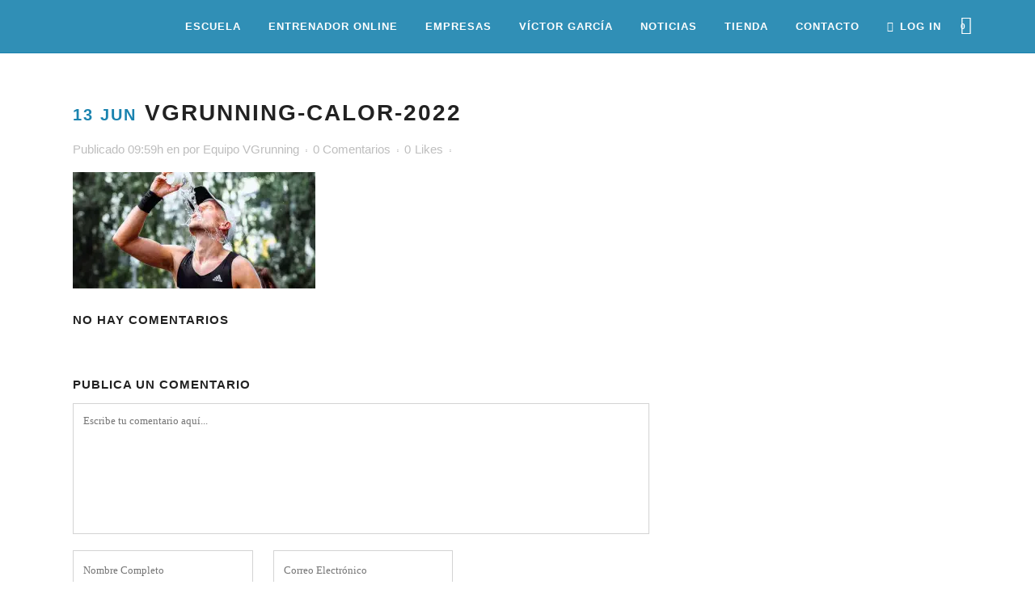

--- FILE ---
content_type: text/html; charset=UTF-8
request_url: https://www.vgrunning.com/suprimimos-grupo-calor/vgrunning-calor-2022/
body_size: 27680
content:
<!DOCTYPE html><html lang="es"><head><script data-no-optimize="1">var litespeed_docref=sessionStorage.getItem("litespeed_docref");litespeed_docref&&(Object.defineProperty(document,"referrer",{get:function(){return litespeed_docref}}),sessionStorage.removeItem("litespeed_docref"));</script> <meta charset="UTF-8" /><meta name="viewport" content="width=device-width,initial-scale=1,user-scalable=no"><link rel="shortcut icon" type="image/x-icon" href="https://www.vgrunning.com/wp-content/uploads/2017/09/vgrunning-1.png"><link rel="apple-touch-icon" href="https://www.vgrunning.com/wp-content/uploads/2017/09/vgrunning-1.png"/><link rel="profile" href="http://gmpg.org/xfn/11" /><link rel="pingback" href="https://www.vgrunning.com/xmlrpc.php" /><meta name='robots' content='index, follow, max-image-preview:large, max-snippet:-1, max-video-preview:-1' /><style>img:is([sizes="auto" i], [sizes^="auto," i]) { contain-intrinsic-size: 3000px 1500px }</style> <script data-no-defer="1" data-ezscrex="false" data-cfasync="false" data-pagespeed-no-defer data-cookieconsent="ignore">var ctPublicFunctions = {"_ajax_nonce":"7e9408ac15","_rest_nonce":"d20e269654","_ajax_url":"\/wp-admin\/admin-ajax.php","_rest_url":"https:\/\/www.vgrunning.com\/wp-json\/","data__cookies_type":"none","data__ajax_type":"admin_ajax","data__bot_detector_enabled":"1","data__frontend_data_log_enabled":1,"cookiePrefix":"","wprocket_detected":false,"host_url":"www.vgrunning.com","text__ee_click_to_select":"Click to select the whole data","text__ee_original_email":"The complete one is","text__ee_got_it":"Got it","text__ee_blocked":"Bloqueado","text__ee_cannot_connect":"Cannot connect","text__ee_cannot_decode":"Can not decode email. Unknown reason","text__ee_email_decoder":"CleanTalk email decoder","text__ee_wait_for_decoding":"The magic is on the way!","text__ee_decoding_process":"Please wait a few seconds while we decode the contact data."}</script> <script data-no-defer="1" data-ezscrex="false" data-cfasync="false" data-pagespeed-no-defer data-cookieconsent="ignore">var ctPublic = {"_ajax_nonce":"7e9408ac15","settings__forms__check_internal":"0","settings__forms__check_external":"0","settings__forms__force_protection":0,"settings__forms__search_test":"1","settings__data__bot_detector_enabled":"1","settings__sfw__anti_crawler":0,"blog_home":"https:\/\/www.vgrunning.com\/","pixel__setting":"3","pixel__enabled":true,"pixel__url":null,"data__email_check_before_post":"1","data__email_check_exist_post":0,"data__cookies_type":"none","data__key_is_ok":true,"data__visible_fields_required":true,"wl_brandname":"Anti-Spam by CleanTalk","wl_brandname_short":"CleanTalk","ct_checkjs_key":"990d5118cf1500d844249a5ae36367bfe77b60f74611ec5b6f5cd8b802a85d93","emailEncoderPassKey":"bfa815e987ca1f622278a6d0bcf9d184","bot_detector_forms_excluded":"W10=","advancedCacheExists":false,"varnishCacheExists":false,"wc_ajax_add_to_cart":false,"theRealPerson":{"phrases":{"trpHeading":"\u00a1La insignia de la \u00abPersona real\u00bb!","trpContent1":"El comentarista act\u00faa como una persona real y se verifica que no es un bot.","trpContent2":"Superadas todas las pruebas contra bots de spam. Antispam de CleanTalk.","trpContentLearnMore":"Saber m\u00e1s"},"trpContentLink":"https:\/\/cleantalk.org\/the-real-person?utm_id=&amp;utm_term=&amp;utm_source=admin_side&amp;utm_medium=trp_badge&amp;utm_content=trp_badge_link_click&amp;utm_campaign=apbct_links","imgPersonUrl":"https:\/\/www.vgrunning.com\/wp-content\/plugins\/cleantalk-spam-protect\/css\/images\/real_user.svg","imgShieldUrl":"https:\/\/www.vgrunning.com\/wp-content\/plugins\/cleantalk-spam-protect\/css\/images\/shield.svg"}}</script> <script type="litespeed/javascript">window._wca=window._wca||[]</script> <title>vgrunning-calor-2022 - VGRUNNING</title><link rel="canonical" href="https://www.vgrunning.com/suprimimos-grupo-calor/vgrunning-calor-2022/" /><meta property="og:locale" content="es_ES" /><meta property="og:type" content="article" /><meta property="og:title" content="vgrunning-calor-2022 - VGRUNNING" /><meta property="og:url" content="https://www.vgrunning.com/suprimimos-grupo-calor/vgrunning-calor-2022/" /><meta property="og:site_name" content="VGRUNNING" /><meta property="article:modified_time" content="2022-06-13T09:00:36+00:00" /><meta property="og:image" content="https://www.vgrunning.com/suprimimos-grupo-calor/vgrunning-calor-2022" /><meta property="og:image:width" content="960" /><meta property="og:image:height" content="460" /><meta property="og:image:type" content="image/jpeg" /> <script type="application/ld+json" class="yoast-schema-graph">{"@context":"https://schema.org","@graph":[{"@type":"WebPage","@id":"https://www.vgrunning.com/suprimimos-grupo-calor/vgrunning-calor-2022/","url":"https://www.vgrunning.com/suprimimos-grupo-calor/vgrunning-calor-2022/","name":"vgrunning-calor-2022 - VGRUNNING","isPartOf":{"@id":"https://www.vgrunning.com/#website"},"primaryImageOfPage":{"@id":"https://www.vgrunning.com/suprimimos-grupo-calor/vgrunning-calor-2022/#primaryimage"},"image":{"@id":"https://www.vgrunning.com/suprimimos-grupo-calor/vgrunning-calor-2022/#primaryimage"},"thumbnailUrl":"https://i0.wp.com/www.vgrunning.com/wp-content/uploads/2022/06/vgrunning-calor-2022.jpg?fit=960%2C460&ssl=1","datePublished":"2022-06-13T08:59:37+00:00","dateModified":"2022-06-13T09:00:36+00:00","breadcrumb":{"@id":"https://www.vgrunning.com/suprimimos-grupo-calor/vgrunning-calor-2022/#breadcrumb"},"inLanguage":"es","potentialAction":[{"@type":"ReadAction","target":["https://www.vgrunning.com/suprimimos-grupo-calor/vgrunning-calor-2022/"]}]},{"@type":"ImageObject","inLanguage":"es","@id":"https://www.vgrunning.com/suprimimos-grupo-calor/vgrunning-calor-2022/#primaryimage","url":"https://i0.wp.com/www.vgrunning.com/wp-content/uploads/2022/06/vgrunning-calor-2022.jpg?fit=960%2C460&ssl=1","contentUrl":"https://i0.wp.com/www.vgrunning.com/wp-content/uploads/2022/06/vgrunning-calor-2022.jpg?fit=960%2C460&ssl=1"},{"@type":"BreadcrumbList","@id":"https://www.vgrunning.com/suprimimos-grupo-calor/vgrunning-calor-2022/#breadcrumb","itemListElement":[{"@type":"ListItem","position":1,"name":"Home","item":"https://www.vgrunning.com/"},{"@type":"ListItem","position":2,"name":"Suprimimos Grupo Martes y Jueves 18.15h","item":"https://www.vgrunning.com/suprimimos-grupo-calor/"},{"@type":"ListItem","position":3,"name":"vgrunning-calor-2022"}]},{"@type":"WebSite","@id":"https://www.vgrunning.com/#website","url":"https://www.vgrunning.com/","name":"VGRUNNING","description":"Escuela de Running Victor García - Atleta Español - Madrid","potentialAction":[{"@type":"SearchAction","target":{"@type":"EntryPoint","urlTemplate":"https://www.vgrunning.com/?s={search_term_string}"},"query-input":{"@type":"PropertyValueSpecification","valueRequired":true,"valueName":"search_term_string"}}],"inLanguage":"es"}]}</script> <link rel='dns-prefetch' href='//fd.cleantalk.org' /><link rel='dns-prefetch' href='//stats.wp.com' /><link rel='dns-prefetch' href='//fonts.googleapis.com' /><link rel='dns-prefetch' href='//v0.wordpress.com' /><link rel='preconnect' href='//i0.wp.com' /><link rel='preconnect' href='//c0.wp.com' /><link rel="alternate" type="application/rss+xml" title="VGRUNNING &raquo; Feed" href="https://www.vgrunning.com/feed/" /><link rel="alternate" type="application/rss+xml" title="VGRUNNING &raquo; Feed de los comentarios" href="https://www.vgrunning.com/comments/feed/" /><link rel="alternate" type="application/rss+xml" title="VGRUNNING &raquo; Comentario vgrunning-calor-2022 del feed" href="https://www.vgrunning.com/suprimimos-grupo-calor/vgrunning-calor-2022/feed/" /><style id="litespeed-ccss">.apbct-ee-blur_email-text,.apbct-email-encoder{position:relative}.apbct-ee-blur{display:inline-block;position:absolute;background:rgba(255,255,255,.3);border-radius:15px;backdrop-filter:blur(1.5px);height:110%}.apbct-ee-blur-group{position:relative}.apbct-ee-static-blur{display:inherit}.apbct-ee-animate-blur{display:none}.apbct-ee-blur_rectangle-init{width:80%;left:10%}.apbct-ee-blur_animate-init{animation:apbct-resize-init 2s forwards}@keyframes apbct-resize-init{0%{width:80%;left:10%}100%{left:50%;width:0}}.apbct-ee-blur_rectangle-soft{width:70%;left:15%;border-radius:0}.apbct-ee-blur_animate-soft{animation:apbct-resize-soft 2s forwards}@keyframes apbct-resize-soft{0%{width:70%;left:15%}100%{left:50%;width:0}}.apbct-ee-blur_rectangle-hard{width:60%;left:20%;border-radius:0}.apbct-ee-blur_animate-hard{animation:apbct-resize-hard 2s forwards}@keyframes apbct-resize-hard{0%{width:60%;left:20%}100%{left:50%;width:0}}#cookie-notice *{-webkit-box-sizing:border-box;-moz-box-sizing:border-box;box-sizing:border-box}#cookie-notice .cookie-notice-container{display:block}#cookie-notice.cookie-notice-hidden .cookie-notice-container{display:none}.cookie-notice-container{padding:15px 30px;text-align:center;width:100%;z-index:2}.cn-close-icon{position:absolute;right:15px;top:50%;margin-top:-10px;width:15px;height:15px;opacity:.5;padding:10px;outline:0}.cn-close-icon:after,.cn-close-icon:before{position:absolute;content:' ';height:15px;width:2px;top:3px;background-color:grey}.cn-close-icon:before{transform:rotate(45deg)}.cn-close-icon:after{transform:rotate(-45deg)}#cookie-notice .cn-button{margin:0 0 0 10px;display:inline-block}.cn-text-container{margin:0 0 6px}.cn-buttons-container,.cn-text-container{display:inline-block}@media all and (max-width:900px){.cookie-notice-container #cn-notice-buttons,.cookie-notice-container #cn-notice-text{display:block}#cookie-notice .cn-button{margin:0 5px 5px}}@media all and (max-width:480px){.cookie-notice-container{padding:15px 25px}}.fa{display:inline-block;font:normal normal normal 14px/1 FontAwesome;font-size:inherit;text-rendering:auto;-webkit-font-smoothing:antialiased;-moz-osx-font-smoothing:grayscale}.qode_icon_font_awesome.fa{font-family:FontAwesome!important}.fa-lg{font-size:1.33333333em;line-height:.75em;vertical-align:-15%}.fa-stack{position:relative;display:inline-block;width:2em;height:2em;line-height:2em;vertical-align:middle}.fa-user:before{content:"\f007"}.fa-arrow-up:before{content:"\f062"}.fa-shopping-cart:before{content:"\f07a"}.fa-twitter:before{content:"\f099"}.fa-facebook:before{content:"\f09a"}.fa-bars:before{content:"\f0c9"}.fa-google-plus:before{content:"\f0d5"}.fa-envelope:before{content:"\f0e0"}.fa-angle-right:before{content:"\f105"}.fa-angle-down:before{content:"\f107"}.fa-youtube:before{content:"\f167"}.fa-instagram:before{content:"\f16d"}.fa-whatsapp:before{content:"\f232"}.sticky{opacity:1}.clearfix:after,.clearfix:before{content:" ";display:table}footer,header,nav{display:block}.clearfix:after{clear:both}a,body,div,footer,h2,h3,h5,header,html,i,img,li,nav,pre,span,strong,ul{background:0 0;border:0;margin:0;padding:0;vertical-align:baseline;outline:0}a img{border:none}img{max-width:100%;height:auto;image-rendering:optimizeQuality;vertical-align:middle}h2,h3,h5{color:#303030}h2{font-size:24px;line-height:1.384615384615385em;text-transform:uppercase;letter-spacing:1px;font-weight:600}h3{font-size:17px;line-height:1.304347826086957em;text-transform:uppercase;letter-spacing:1px;font-weight:600}h5{font-size:15px;line-height:1.571428571428571em;text-transform:uppercase;letter-spacing:1px;font-weight:600}a{color:#303030;text-decoration:none}ul{list-style-position:inside}.wrapper,body{background-color:#f6f6f6}html{height:100%;margin:0!important}body{font-family:Raleway,sans-serif;font-size:14px;line-height:26px;color:#818181;font-weight:400;overflow-y:scroll;overflow-x:hidden!important;-webkit-font-smoothing:antialiased}.wrapper{position:relative;z-index:1000;left:0}.wrapper_inner{width:100%;overflow:hidden}.q_logo a,.q_logo img{display:block}header{width:100%;display:inline-block;margin:0;vertical-align:middle;position:relative;z-index:110;-webkit-backface-visibility:hidden}header .header_inner_left{position:absolute;left:45px;top:0}.header_bottom,.header_inner_right,.q_logo,.q_logo a{position:relative}.header_inner_right{float:right;z-index:110}.header_bottom{padding:0 45px;background-color:#fff}.logo_wrapper{height:100px;float:left}.q_logo{top:50%;left:0}.q_logo a{visibility:hidden}.q_logo img{opacity:1;position:absolute;top:-50%;width:auto!important;max-width:none}.q_logo img.dark,.q_logo img.light,.q_logo img.mobile,.q_logo img.sticky{opacity:0}header:not(.centered_logo) .q_logo img{height:100%}nav.main_menu{position:absolute;top:0;left:50%;z-index:100;text-align:left}nav.main_menu.right{position:relative;left:auto;float:right}nav.main_menu ul{list-style:none;margin:0;padding:0}nav.main_menu>ul{left:-50%;position:relative}nav.main_menu.right>ul{left:auto}nav.main_menu ul li{display:inline-block;float:left;padding:0;margin:0;background-repeat:no-repeat;background-position:right}nav.main_menu ul li a{color:#777;font-weight:400;text-decoration:none;display:inline-block;position:relative;line-height:100px;padding:0;margin:0}nav.main_menu>ul>li>a>i.menu_icon{margin-right:7px}nav.main_menu>ul>li>a{display:inline-block;height:100%;background-color:transparent}nav.main_menu>ul>li.active>a{color:#303030}nav.main_menu>ul>li>a>i.blank{display:none}nav.main_menu>ul>li>a{position:relative;padding:0 17px;color:#9d9d9d;text-transform:uppercase;font-weight:600;font-size:13px;letter-spacing:1px}header:not(.with_hover_bg_color) nav.main_menu>ul>li>a>span:not(.plus){position:relative;display:inline-block;line-height:initial}.drop_down ul{list-style:none}.drop_down ul li{position:relative}.drop_down .second{left:0;margin:0;top:100%;position:absolute;display:block;visibility:hidden;overflow:hidden;opacity:0;z-index:10}.drop_down .second .inner{position:relative;padding:0;display:block;z-index:997}.drop_down .second .inner>ul,li.narrow .second .inner ul{display:inline-block;position:relative;background-color:#262626;border-color:#3d3d3d}li.narrow .second .inner ul{padding:7px 0}.drop_down .second .inner ul li{display:block;padding:0 15px;position:relative;float:none;height:auto;background:0;width:190px}li.narrow .second .inner ul li:last-child{border-bottom:none}.drop_down .second .inner ul li a{display:block;font-weight:600;color:#9d9d9d;height:auto;line-height:16px;margin:0;padding:9px 0;font-size:11px;text-transform:uppercase;letter-spacing:1px}.drop_down .second .inner>ul>li:last-child>a{border-bottom:0}.drop_down .narrow .second .inner ul li{padding:0;width:225px}.drop_down .narrow .second .inner ul li a{padding-left:20px;padding-right:20px}.drop_down .second i{display:none}.drop_down .second ul li{border-bottom-width:1px;border-bottom-color:#3d3d3d}nav.mobile_menu{background-color:#fff}.mobile_menu_button{display:none;float:left;height:100px;margin:0 20px 0 0}.mobile_menu_button span{width:19px;height:17px;font-size:14px;z-index:50;display:table-cell;position:relative;vertical-align:middle}nav.mobile_menu,nav.mobile_menu ul{display:none;width:100%;position:relative}nav.mobile_menu{float:left;top:0;text-align:left;overflow:hidden;z-index:100}nav.mobile_menu ul{list-style:none;padding:0;margin:0}nav.mobile_menu>ul{margin-bottom:-1px!important}nav.mobile_menu ul li{margin:0;padding:0;position:relative;-webkit-transform:translateZ(0)}nav.mobile_menu ul li,nav.mobile_menu ul li ul li{border-bottom:1px solid #eaeaea}nav.mobile_menu ul li:last-child{border:0!important}nav.mobile_menu ul>li.has_sub>span.mobile_arrow{display:inline-block;float:right;height:46px;line-height:46px;margin:0;padding:0 10px 0 0;position:absolute;top:0;right:0;text-align:right;width:50px;z-index:9000}nav.mobile_menu ul li span.mobile_arrow i{color:#888}nav.mobile_menu ul>li>span.mobile_arrow i{display:none}nav.mobile_menu ul>li.has_sub>span.mobile_arrow i{display:inline}nav.mobile_menu ul>li.has_sub>span.mobile_arrow i.fa-angle-down{display:none}nav.mobile_menu ul li a{font-size:13px;font-weight:400;color:#888;padding:10px 0;display:block;position:relative;text-transform:none;line-height:26px;letter-spacing:0}nav.mobile_menu ul li.active>a{color:#1abc9c}nav.mobile_menu ul li ul li{margin:0 0 0 20px}.side_menu_button_wrapper{display:table}.side_menu_button{display:table-cell;vertical-align:middle;height:100px}.content,.full_width{background-color:#f6f6f6}.mobile_menu_button span{color:#9d9d9d}.container{padding:0}.container,.content,.full_width{z-index:100;position:relative}.content{margin-top:0}.container{width:100%}.container_inner{width:1100px;margin:0 auto}div.section{position:relative;background-position:center center;background-repeat:no-repeat;background-size:cover}.grid_section .section_inner{width:1100px;margin:0 auto;position:relative;z-index:20}.four_columns{width:100%}.four_columns>.column1,.four_columns>.column2,.four_columns>.column3,.four_columns>.column4{width:25%;float:left}.four_columns>.column1>.column_inner{padding:0 15px 0 0}.four_columns>.column2>.column_inner{padding:0 10px 0 5px}.four_columns>.column3>.column_inner{padding:0 5px 0 10px}.four_columns>.column4>.column_inner{padding:0 0 0 15px}.separator{position:relative;display:block;height:1px;background-color:#eaeaea;margin:10px 0}.separator.transparent{background-color:transparent}.qbutton{position:relative;display:inline-block;width:auto;height:39px;line-height:39px;margin:0;padding:0 23px;border:2px solid #303030;font-size:13px;font-weight:700;font-family:inherit;text-align:left;color:#303030;text-decoration:none;white-space:nowrap;outline:0;font-style:normal;text-transform:uppercase;letter-spacing:1px;-o-border-radius:4px;-moz-border-radius:4px;-webkit-border-radius:4px;-ms-border-radius:4px;border-radius:4px;text-shadow:none;background-color:transparent;-webkit-box-sizing:initial!important;-moz-box-sizing:initial!important;box-sizing:initial!important}.qbutton.white{border-color:#fff;color:#fff}.qbutton i{margin:0 0 0 10px}.wpb_content_element.wpb_single_image img{vertical-align:middle}#back_to_top span{text-align:center}.angled-section{position:absolute;z-index:20;display:block}.angled-section polygon{fill:#f6f6f6}.angled-section.svg-top{top:-85px}.angled-section.svg-footer-bottom{bottom:0}.q_social_icon_holder{display:inline-block;position:relative}.q_social_icon_holder.normal_social{margin:0 6px}.q_social_icon_holder .simple_social{color:#bcbcbc}.vc_empty_space_inner .empty_space_image{display:block;height:100%}.footer_bottom{text-align:center}.footer_top .widget.widget_nav_menu li{margin:0;line-height:22px}footer{display:block;width:100%;margin:0 auto;z-index:100;position:relative}footer.uncover{position:fixed;bottom:0;left:0;z-index:99;-webkit-backface-visibility:hidden}footer .container_inner{position:relative}.footer_top_holder{display:block;background-color:#262626;position:relative}.footer_top{padding:72px 0 52px}.footer_top h5{color:#fff;margin:0 0 22px}.footer_top ul{list-style:none}.footer_top .textwidget,.footer_top a,.footer_top li,.footer_top span{color:#818181;word-wrap:break-word}.footer_top .four_columns .column2 .column_inner>div{margin:0 0 0 15px}.footer_top .four_columns .column3 .column_inner>div{margin:0 0 0 10px}.footer_top .four_columns .column4 .column_inner>div{margin:0 0 0 5px}.footer_top .widget_nav_menu li.menu-item a{margin-bottom:0}.footer_top .widget_nav_menu ul li,.footer_top .widget_recent_entries>ul>li{padding:0 0 17px;position:relative}.footer_top .widget_nav_menu ul li a,.footer_top .widget_recent_entries>ul>li>a,.footer_top .widget_recent_entries>ul>li>span{display:block}.footer_top .widget_recent_entries>ul>li>span{color:#9d9d9d}.footer_bottom_holder{display:block;background-color:#1b1b1b}.footer_top_holder svg.angled-section polygon{fill:#1b1b1b}.footer_bottom{display:table-cell;font-size:12px;line-height:22px;height:53px;width:1%;vertical-align:middle}.footer_bottom span{margin:0}.footer_top .q_social_icon_holder i.simple_social{color:#818181}.footer_top .q_social_icon_holder i.simple_social{margin-right:16px}.footer_top .q_social_icon_holder.normal_social{margin:0}.footer_top .q_social_icon_holder:last-child i.simple_social{margin-right:0}#back_to_top{color:#cdcdcd;height:auto;position:fixed;bottom:65px;margin:0;z-index:10000;right:25px;opacity:0;filter:alpha(opacity=0);visibility:hidden;-webkit-backface-visibility:hidden}#back_to_top>span{width:52px;height:52px;line-height:52px;text-decoration:none;-o-border-radius:52px;-moz-border-radius:52px;-webkit-border-radius:52px;border-radius:52px;border:2px solid #e8e8e8;background:0 0}#back_to_top span i{font-size:22px;color:#b0b0b0;line-height:52px}.element_from_fade{display:inline-block;vertical-align:middle;width:100%}.element_from_fade>div{opacity:0;display:inline-block;vertical-align:middle;width:100%;filter:alpha(opacity=0)}.wpb_content_element,.wpb_row{margin-bottom:0!important}.header_top_bottom_holder{position:relative}:-moz-placeholder,:-ms-input-placeholder,::-moz-placeholder,::-webkit-input-placeholder{color:#959595;margin:10px 0 0}.side_menu_button{position:relative}.section_inner_margin{margin-left:-15px;margin-right:-15px}.shopping_cart_dropdown .shopping_cart_dropdown_inner{margin-bottom:15px}.shopping_cart_outer{display:table;float:left;position:relative;width:43px}.shopping_cart_inner{display:table-cell;height:100px;vertical-align:middle}.shopping_cart_header{display:inline-block;width:43px}.shopping_cart_header .header_cart{padding:0 9px 0 0;display:inline-block;vertical-align:middle;border-radius:2px 2px 0 0;-webkit-border-radius:2px 2px 0 0;-moz-border-radius:2px 2px 0 0;-o-border-radius:2px 2px 0 0;-ms-border-radius:2px 2px 0 0;position:relative;background-image:url(/wp-content/themes/bridge/css/img/header_shopping_bag.png);background-repeat:no-repeat;background-position:0 0;width:34px;height:38px}.shopping_cart_header .header_cart.cart_icon{background-image:none!important;width:auto;height:auto;padding:0}.shopping_cart_header .header_cart.cart_icon:before{content:"\e013";font-family:ElegantIcons;font-size:23px;color:#9d9d9d}.shopping_cart_header .header_cart.cart_icon .header_cart_span{top:-5px;right:-7px;left:auto;width:19px;height:19px;line-height:19px;background-color:#9d9d9d;color:#fff;font-size:10px;-webkit-border-radius:50px;border-radius:50px}@media only screen and (-webkit-min-device-pixel-ratio:1.5),only screen and (min--moz-device-pixel-ratio:1.5),only screen and (-o-min-device-pixel-ratio:150/100),only screen and (min-device-pixel-ratio:1.5),only screen and (min-resolution:160dpi){.shopping_cart_header .header_cart{background-image:url(/wp-content/themes/bridge/css/img/header_shopping_bag@1_5x.png);-o-background-size:34px 38px;-webkit-background-size:34px 38px;-moz-background-size:34px 38px;background-size:34px 38px}}@media only screen and (-webkit-min-device-pixel-ratio:2),only screen and (min--moz-device-pixel-ratio:2),only screen and (-o-min-device-pixel-ratio:200/100),only screen and (min-device-pixel-ratio:2),only screen and (min-resolution:210dpi){.shopping_cart_header .header_cart{background-image:url(/wp-content/themes/bridge/css/img/header_shopping_bag@2x.png);-o-background-size:34px 38px;-webkit-background-size:34px 38px;-moz-background-size:34px 38px;background-size:34px 38px}}.shopping_cart_header .header_cart span{position:absolute;width:34px;height:38px;top:0;left:0;text-align:center;line-height:45px;font-family:Raleway,sans-serif;font-weight:600;color:#9d9d9d}.shopping_cart_dropdown{background-color:#262626;display:block;left:auto;position:absolute;right:-1px;top:100%;z-index:1000;padding:15px;width:250px;visibility:hidden;color:#9d9d9d}.header_bottom .shopping_cart_dropdown{right:-7px;margin-left:-142px}.header_bottom .shopping_cart_header{padding:0 4px 0 7px}.shopping_cart_dropdown ul li{display:inline-block;width:100%;float:none;padding:7px 0;border-bottom:1px solid #3d3d3d;line-height:20px;color:#9d9d9d;letter-spacing:1px;font-weight:600;font-size:11px;text-transform:uppercase}.shopping_cart_dropdown span.total{padding:0 0 0 8px;float:right;color:#9d9d9d;letter-spacing:1px;font-weight:600;font-size:11px;text-transform:uppercase}.shopping_cart_dropdown span.total span{font-family:inherit;font-size:13px;color:#fff;padding:0 0 0 2px}.shopping_cart_dropdown .qbutton{height:28px;line-height:30px;font-size:11px;padding:0 13px}.shopping_cart_dropdown .qbutton i{font-size:14px;padding:0 0 0 4px;margin:0}@media only screen and (max-width:420px){.shopping_cart_outer{display:none}}@media only screen and (max-width:768px){body{position:relative}}nav.mobile_menu ul li.active>a{color:#1a83af}h2,h3,h5,nav.main_menu>ul>li.active>a,.qbutton{color:#1a83af}.qbutton{border-color:#1a83af}body{font-family:'Raleway',sans-serif;color:#333;font-size:15px;font-weight:400}body,.wrapper,.content,.full_width{background-color:#fff}.angled-section polygon{fill:#fff}.header_bottom{background-color:rgba(26,131,175,.9)}.header_bottom,.drop_down .second .inner ul li,.drop_down .second .inner>ul,.drop_down .second .inner>ul,li.narrow .second .inner ul,.drop_down .second ul li{border-color:#1a83af}header:not(.sticky):not(.scrolled) .header_bottom{border-bottom:1px solid #1a83af}.content{margin-top:-66px}.logo_wrapper,.side_menu_button,.shopping_cart_inner{height:65px}@media only screen and (max-width:1000px){.q_logo a,.q_logo img{height:60px!important}}@media only screen and (max-width:480px){.q_logo a,.q_logo img{height:60px!important}}nav.main_menu>ul>li>a{line-height:65px}.drop_down .second .inner ul,.shopping_cart_dropdown,li.narrow .second .inner ul{background-color:#1a83af;background-color:rgba(26,131,175,80)}nav.main_menu>ul>li>a{color:#fff;font-family:'Raleway',sans-serif;font-size:13px;font-style:normal;font-weight:800;letter-spacing:1px;text-transform:uppercase}nav.main_menu ul li.active a{color:#b7e8ff}.drop_down .second .inner>ul>li>a{color:#e0e0e0;font-family:'Raleway',sans-serif!important;font-size:12px;line-height:22px;font-style:normal;font-weight:700;text-transform:uppercase;letter-spacing:1px}nav.mobile_menu ul li a{color:#222;font-family:'Raleway',sans-serif;font-size:12px;line-height:24px;font-style:normal;font-weight:700;letter-spacing:1px;text-transform:uppercase}nav.mobile_menu ul li span.mobile_arrow i,nav.mobile_menu ul li span.mobile_arrow i{color:#222}nav.mobile_menu ul li.active>a,nav.mobile_menu ul li.current-menu-item>a{color:#b7e8ff}@media only screen and (max-width:1000px){.header_bottom,nav.mobile_menu{background-color:#fff!important}}h2{color:#222;font-size:42px;line-height:58px;font-style:normal;font-weight:600;letter-spacing:3px;text-transform:none}h3{color:#222;font-size:20px;line-height:30px;font-style:normal;font-weight:600;letter-spacing:2px;text-transform:uppercase}h5{color:#222;font-size:15px;line-height:22px;font-style:normal;font-weight:600;letter-spacing:1px;text-transform:uppercase}.q_social_icon_holder .simple_social{color:#333}.qbutton{color:#fff;font-family:'Raleway',sans-serif;border-color:#deff23;font-size:11px;line-height:50px;height:50px;font-style:normal;font-weight:800;background-color:#1a83af;border-radius:0;-moz-border-radius:0px;-webkit-border-radius:0px;letter-spacing:2px;text-transform:uppercase;border-width:0;padding-left:35px;padding-right:35px}.qbutton.white{color:#fff}.footer_top_holder{background-color:#1a83af}.footer_top{padding-top:145px;padding-bottom:100px}.footer_top .column_inner>div h5{color:#fff}.footer_top,.footer_top span,.footer_top li,.footer_top .textwidget,.footer_top .widget_recent_entries>ul>li>span{color:#fff}.footer_top a{color:#fff!important}.footer_top .q_social_icon_holder .simple_social{color:#fff}.footer_bottom_holder{background-color:#f9f9f9}.footer_top_holder svg.angled-section polygon{fill:#f9f9f9}.footer_top h5{font-size:15px;letter-spacing:2px;line-height:24px;font-weight:600;text-transform:uppercase;color:#fff;font-style:normal}.footer_top,.footer_top span:not(.q_social_icon_holder):not(.fa-stack):not(.qode_icon_shortcode):not(.qode_icon_font_elegant),.footer_top li,.footer_top .textwidget,.footer_top .widget_recent_entries>ul>li>span{font-size:14px;letter-spacing:0px;line-height:28px;font-weight:400;text-transform:none;font-style:normal}.footer_bottom,.footer_bottom span,.footer_bottom a{color:#474747}.mobile_menu_button span{color:#fff;font-size:16px}#back_to_top span i{line-height:45px}#back_to_top>span{border-radius:0;height:45px;line-height:45px;width:45px}nav.mobile_menu ul li.active>a{color:#1a83af}h2,h3,h5,nav.main_menu>ul>li.active>a,.qbutton{color:#1a83af}.qbutton{border-color:#1a83af}body{font-family:'Raleway',sans-serif;color:#333;font-size:15px;font-weight:400}body,.wrapper,.content,.full_width{background-color:#fff}.angled-section polygon{fill:#fff}.header_bottom{background-color:rgba(26,131,175,.9)}.header_bottom,.drop_down .second .inner ul li,.drop_down .second .inner>ul,.drop_down .second .inner>ul,li.narrow .second .inner ul,.drop_down .second ul li{border-color:#1a83af}header:not(.sticky):not(.scrolled) .header_bottom{border-bottom:1px solid #1a83af}.content{margin-top:-66px}.logo_wrapper,.side_menu_button,.shopping_cart_inner{height:65px}@media only screen and (max-width:1000px){.q_logo a,.q_logo img{height:60px!important}}@media only screen and (max-width:480px){.q_logo a,.q_logo img{height:60px!important}}nav.main_menu>ul>li>a{line-height:65px}.drop_down .second .inner ul,.shopping_cart_dropdown,li.narrow .second .inner ul{background-color:#1a83af;background-color:rgba(26,131,175,80)}nav.main_menu>ul>li>a{color:#fff;font-family:'Raleway',sans-serif;font-size:13px;font-style:normal;font-weight:800;letter-spacing:1px;text-transform:uppercase}nav.main_menu ul li.active a{color:#b7e8ff}.drop_down .second .inner>ul>li>a{color:#e0e0e0;font-family:'Raleway',sans-serif!important;font-size:12px;line-height:22px;font-style:normal;font-weight:700;text-transform:uppercase;letter-spacing:1px}nav.mobile_menu ul li a{color:#222;font-family:'Raleway',sans-serif;font-size:12px;line-height:24px;font-style:normal;font-weight:700;letter-spacing:1px;text-transform:uppercase}nav.mobile_menu ul li span.mobile_arrow i,nav.mobile_menu ul li span.mobile_arrow i{color:#222}nav.mobile_menu ul li.active>a,nav.mobile_menu ul li.current-menu-item>a{color:#b7e8ff}@media only screen and (max-width:1000px){.header_bottom,nav.mobile_menu{background-color:#fff!important}}h2{color:#222;font-size:42px;line-height:58px;font-style:normal;font-weight:600;letter-spacing:3px;text-transform:none}h3{color:#222;font-size:20px;line-height:30px;font-style:normal;font-weight:600;letter-spacing:2px;text-transform:uppercase}h5{color:#222;font-size:15px;line-height:22px;font-style:normal;font-weight:600;letter-spacing:1px;text-transform:uppercase}.q_social_icon_holder .simple_social{color:#333}.footer_top_holder{background-color:#1a83af}.footer_top{padding-top:145px;padding-bottom:100px}.footer_top .column_inner>div h5{color:#fff}.footer_top,.footer_top span,.footer_top li,.footer_top .textwidget,.footer_top .widget_recent_entries>ul>li>span{color:#fff}.footer_top a:not(.qbutton){color:#fff!important}.footer_top .q_social_icon_holder .simple_social{color:#fff}.footer_bottom_holder{background-color:#f9f9f9}.footer_top_holder svg.angled-section polygon{fill:#f9f9f9}.footer_top h5{font-size:15px;letter-spacing:2px;line-height:24px;font-weight:600;text-transform:uppercase;color:#fff;font-style:normal}.footer_top,.footer_top span:not(.q_social_icon_holder):not(.fa-stack):not(.qode_icon_shortcode):not(.qode_icon_font_elegant):not(.qode-icon-kiko),.footer_top li,.footer_top .textwidget,.footer_top .widget_recent_entries>ul>li>span{font-size:14px;letter-spacing:0px;line-height:28px;font-weight:400;text-transform:none;font-style:normal}.footer_bottom,.footer_bottom span,.footer_bottom a{color:#474747}.mobile_menu_button span{color:#fff;font-size:16px}#back_to_top span i{line-height:45px}#back_to_top>span{border-radius:0;height:45px;line-height:45px;width:45px}.qbutton{color:#fff;font-family:'Raleway',sans-serif;border-color:#deff23;font-size:11px;line-height:50px;height:50px;font-style:normal;font-weight:800;background-color:#1a83af;border-radius:0;-moz-border-radius:0px;-webkit-border-radius:0px;letter-spacing:2px;text-transform:uppercase;border-width:0;padding-left:35px;padding-right:35px}.qbutton.white{color:#fff}@media only screen and (max-width:1200px){.container_inner,div.grid_section .section_inner{width:950px}}@media only screen and (max-width:1000px){.container_inner,div.grid_section .section_inner{width:768px}.header_inner_left,footer.uncover,header{position:relative!important;left:0!important;margin-bottom:0}.content{margin-bottom:0!important}header{top:0!important;margin-top:0!important;display:block}.header_bottom{background-color:#fff!important}header .q_logo img.mobile{display:block!important;opacity:1!important;position:relative;margin:0 auto}header .q_logo img.dark,header .q_logo img.light,header .q_logo img.normal,header .q_logo img.sticky{display:none!important}.logo_wrapper{position:absolute}.main_menu{display:none!important}nav.mobile_menu{display:block}.logo_wrapper,.mobile_menu_button{display:table}nav.mobile_menu>ul{width:768px;margin:0 auto}.logo_wrapper{height:100px!important;left:50%}.q_logo{display:table-cell;position:relative;top:auto;vertical-align:middle}.q_logo a{left:-50%;width:auto!important}.q_logo img{top:0;left:0}.shopping_cart_inner,.side_menu_button{height:100px!important}.content{margin-top:0!important}}@media only screen and (max-width:768px){.container_inner,div.grid_section .section_inner{width:600px}nav.mobile_menu>ul{width:600px}body:not(.qode_disabled_responsive_button_padding_change) .qbutton{padding:0 14px}}@media only screen and (max-width:600px){.container_inner,div.grid_section .section_inner{width:420px}nav.mobile_menu>ul{width:420px}.four_columns .column1,.four_columns .column2,.four_columns .column3,.four_columns .column4{width:100%}.four_columns .column1 .column_inner,.four_columns .column2 .column_inner,.four_columns .column3 .column_inner,.four_columns .column4 .column_inner{padding:0}.footer_top .four_columns .column2 .column_inner>div,.footer_top .four_columns .column3 .column_inner>div,.footer_top .four_columns .column4 .column_inner>div{margin:0}.footer_top .four_columns .column1,.footer_top .four_columns .column2,.footer_top .four_columns .column3{margin:0 0 25px}}@media only screen and (max-width:480px){.container_inner,div.grid_section .section_inner{width:300px}.header_bottom,footer .container_inner{padding:0 25px}footer .container_inner,nav.mobile_menu>ul{width:auto}.footer_bottom{line-height:35px;height:auto}.footer_top .column_inner>div:not(.qode_separator_widget){margin:0 0 25px!important}.footer_top .column_inner{border:0}}@media only screen and (max-width:420px){.header_bottom,footer .container_inner{padding:0 15px}}@media only screen and (max-width:350px){.container_inner,div.grid_section .section_inner{width:95%}.section_inner_margin{margin:0}}@media only screen and (max-width:1000px){.header_bottom{background-color:#1a83af}.header_bottom,nav.mobile_menu{background-color:#fff!important}}@media only screen and (max-width:768px){.inicio-espacio{display:none;visibility:hidden}}.wpb_text_column h3{margin:10px 0 20px!important}.shopping_cart_header .header_cart.cart_icon:before{color:#fff}.shopping_cart_header .header_cart.cart_icon .header_cart_span{top:5px;right:2px;background-color:transparent;color:#fff}.shopping_cart_dropdown{background-color:rgba(26,131,175,.9)!important}.shopping_cart_dropdown span.total{color:#fff;font-weight:700}@media only screen and (max-width:768px){.shopping_cart_outer{display:table!important}.mobile_menu_button span,.shopping_cart_header .header_cart.cart_icon:before,.shopping_cart_header .header_cart.cart_icon .header_cart_span{color:#1a83af!important}.shopping_cart_inner{text-align:right!important}#qlwapp.qlwapp-bottom-right{z-index:99999990!important}}.vc_column-inner:after,.vc_row:after{clear:both}.vc_row:after,.vc_row:before{content:" ";display:table}.vc_column_container{width:100%}.vc_row{margin-left:-15px;margin-right:-15px}.vc_col-sm-12,.vc_col-sm-6{position:relative;min-height:1px;padding-left:15px;padding-right:15px;box-sizing:border-box}@media (min-width:768px){.vc_col-sm-12,.vc_col-sm-6{float:left}.vc_col-sm-12{width:100%}.vc_col-sm-6{width:50%}}.wpb_text_column :last-child{margin-bottom:0}.wpb_content_element{margin-bottom:35px}.wpb-content-wrapper{margin:0;padding:0;border:none;overflow:unset;display:block}.vc_column-inner:after,.vc_column-inner:before{content:" ";display:table}.vc_column_container{padding-left:0;padding-right:0}.vc_column_container>.vc_column-inner{box-sizing:border-box;padding-left:15px;padding-right:15px;width:100%}.wpb_single_image img{height:auto;max-width:100%;vertical-align:top}.wpb_single_image .vc_single_image-wrapper{display:inline-block;vertical-align:top;max-width:100%}.wpb_single_image.vc_align_center{text-align:center}.qlwapp-whatsapp-icon{font-family:"qlwapp-whatsapp"!important;speak:none;font-style:normal;font-weight:400;font-variant:normal;text-transform:none;line-height:1;-webkit-font-smoothing:antialiased;-moz-osx-font-smoothing:grayscale}.qlwapp-whatsapp-icon:before{content:""}#qlwapp{box-sizing:border-box;font-size:var(--qlwapp-scheme-font-size);font-family:var(--qlwapp-scheme-font-family)}@media (min-width:430px){#qlwapp{width:430px}}#qlwapp *{box-sizing:border-box}#qlwapp.qlwapp-bottom-right{position:fixed;z-index:9999999}#qlwapp.qlwapp-bottom-right{left:auto;right:0}#qlwapp.qlwapp-bottom-right.qlwapp-button .qlwapp-toggle{margin-right:20px}#qlwapp.qlwapp-bottom-right{top:auto;bottom:0}#qlwapp.qlwapp-rounded.qlwapp-button .qlwapp-toggle{border-radius:50px}#qlwapp .qlwapp-container{display:flex;flex-direction:column}#qlwapp .qlwapp-close{font-family:"Source Serif Pro";display:block;opacity:.8;font-style:unset;font-size:24px;font-weight:700;width:24px;height:24px;text-align:center;line-height:24px;z-index:1}#qlwapp .qlwapp-toggle{display:inline-flex;align-items:center;justify-content:center;margin-left:auto;margin-right:auto}#qlwapp .qlwapp-toggle{box-shadow:0 1px 6px 0 rgba(0,0,0,.06),0 2px 32px 0 rgba(0,0,0,.16);margin-top:24px;margin-bottom:24px;position:relative;text-decoration:none}#qlwapp .qlwapp-toggle{outline:none;text-decoration:none}#qlwapp.qlwapp-button .qlwapp-toggle{height:40px;white-space:nowrap;padding:12px 24px}#qlwapp.qlwapp-button .qlwapp-toggle .qlwapp-icon{margin:0 12px 0 0}#qlwapp.qlwapp-button .qlwapp-toggle .qlwapp-close{display:none}#qlwapp .qlwapp-toggle{background-color:var(--qlwapp-scheme-brand,#25d366)}#qlwapp .qlwapp-close,#qlwapp .qlwapp-toggle{color:var(--qlwapp-scheme-text,#fff)}#qlwapp{animation-duration:1.5s;animation-timing-function:ease-in;animation-name:var(--qlwapp-button-animation-name,"none");animation-delay:var(--qlwapp-button-animation-delay,0);animation-iteration-count:1;transform-origin:center;display:none}:root{--qlwapp-scheme-font-family:inherit;--qlwapp-scheme-font-size:18px;--qlwapp-scheme-icon-size:60px;--qlwapp-scheme-icon-font-size:24px;--qlwapp-scheme-brand:#25d366;--qlwapp-scheme-text:#fff;--qlwapp-scheme-box-message-word-break:break-all}.ti-widget.ti-goog{width:100%;display:block;overflow:hidden;text-align:left;direction:ltr;box-sizing:border-box}.ti-widget.ti-goog *,.ti-widget.ti-goog *:after{box-sizing:border-box}.ti-widget.ti-goog *:before,.ti-widget.ti-goog *:after{-webkit-box-ordinal-group:1!important;content:unset}.ti-widget.ti-goog:before{display:none!important}.ti-widget.ti-goog .ti-widget-container,.ti-widget.ti-goog .ti-widget-container *{font-family:"Trustindex Open Sans";font-size:14px;line-height:1.4em;-webkit-box-sizing:border-box;-moz-box-sizing:border-box;box-sizing:border-box}.ti-widget.ti-goog strong{font-weight:700}.ti-widget.ti-goog .ti-widget-container{display:block;color:#000;margin-bottom:15px}.ti-widget.ti-goog .ti-widget-container .ti-name{font-weight:700;font-size:15px;overflow:hidden;padding-right:25px;white-space:nowrap;text-overflow:ellipsis;color:#000;margin-bottom:2px}.ti-widget.ti-goog .ti-widget-container .ti-date{color:#000;opacity:.5;font-size:12px!important}.ti-widget.ti-goog .ti-profile-img{margin:0 15px 0 0!important}.ti-widget.ti-goog .ti-profile-img img{width:40px!important;height:40px!important;padding:0!important;display:block;border-radius:30px;min-width:initial!important;max-width:initial!important;object-fit:cover;object-position:top}.ti-widget.ti-goog .ti-profile-details{-webkit-box-flex:1;-ms-flex:1;flex:1;white-space:nowrap;overflow:hidden;text-overflow:ellipsis;text-align:left;margin:0!important;display:flex;flex-direction:column;justify-content:center}.ti-widget.ti-goog .ti-stars{margin-top:3px;white-space:nowrap;display:block}.ti-widget.ti-goog .ti-star{width:17px;height:17px;display:inline-block;margin:0!important;margin-right:1px!important;background-size:contain;background-repeat:no-repeat}.ti-widget.ti-goog .ti-star:before,.ti-widget.ti-goog .ti-star:after{content:none!important}.ti-widget.ti-goog .ti-footer{margin-top:15px;padding-top:0;text-align:center;line-height:1.45em}.ti-widget.ti-goog .ti-rating-text,.ti-widget.ti-goog .ti-rating-text strong:not(.ti-rating-large),.ti-widget.ti-goog .ti-rating-text span strong,.ti-widget.ti-goog .ti-rating-text span,.ti-widget.ti-goog .ti-footer,.ti-widget.ti-goog .ti-footer strong:not(.ti-rating-large),.ti-widget.ti-goog .ti-footer span{font-size:0px;color:#000}.ti-widget.ti-goog .nowrap{white-space:nowrap;display:inline-block;margin:0 2px}.ti-widget.ti-goog .nowrap:first-of-type{margin-left:0}.ti-widget.ti-goog .nowrap:last-of-type{margin-right:0}.ti-widget.ti-goog .ti-reviews-container-wrapper .ti-inner>.ti-stars{margin-bottom:8px;margin-top:15px;text-align:left}.ti-widget.ti-goog .ti-reviews-container-wrapper{overflow:hidden;display:-ms-flexbox;display:flex;-ms-flex-wrap:nowrap;flex-wrap:nowrap;margin:0 -8px;padding-top:5px}@media (min-width:1024px){.ti-widget.ti-goog .ti-reviews-container-wrapper{margin:0 20px!important}}.ti-widget.ti-goog .ti-col-3 .ti-review-item{-ms-flex:0 0 33.333%;flex:0 0 33.333%;max-width:33.333%}.ti-widget.ti-goog .ti-reviews-container{position:relative;display:block;touch-action:pan-y}.ti-widget.ti-goog .ti-read-more{display:block;padding:5px 0 0;text-align:left}.ti-widget.ti-goog .ti-review-item{padding:0 8px}.ti-widget.ti-goog .ti-review-item .ti-inner{border-radius:4px}.ti-widget.ti-goog .ti-review-item>.ti-inner{border-style:solid!important;border-color:#f4f4f4!important;background:#f4f4f4!important;border-radius:10px!important;padding:25px!important;margin:0!important;display:block;position:relative}.ti-widget.ti-goog .ti-review-item .ti-stars{height:17px}.ti-widget.ti-goog .ti-review-content{display:-webkit-box;-webkit-box-orient:vertical;line-height:23.2px;height:116px;font-size:16px;text-align:left;font-style:normal;-webkit-line-clamp:5;overflow:hidden;padding-right:0}.ti-widget.ti-goog .ti-review-header{display:-ms-flexbox;display:flex;-ms-flex-wrap:nowrap;flex-wrap:nowrap;position:relative}.ti-widget.ti-goog .ti-review-header:after{content:"";display:block;width:20px;height:20px;position:absolute;right:0;background-repeat:no-repeat;background-position:center center}.ti-widget.ti-goog ::-webkit-scrollbar{width:4px;border-radius:3px}.ti-widget.ti-goog ::-webkit-scrollbar-track{background:rgba(195,195,195,.1)}.ti-widget.ti-goog ::-webkit-scrollbar-thumb{background:rgba(195,195,195,.6)}.ti-widget.ti-goog.ti-content-align-center .ti-review-header .ti-profile-img{align-self:center}.ti-widget.ti-goog.ti-content-align-center:not(.ti-no-profile-img) .ti-review-header:after{right:inherit;left:calc(50% + 32px - 27px)}.ti-widget.ti-goog.ti-show-rating-text .ti-rating-text,.ti-widget.ti-goog.ti-show-rating-text .ti-rating-text strong:not(.ti-rating-large),.ti-widget.ti-goog.ti-show-rating-text .ti-rating-text span strong,.ti-widget.ti-goog.ti-show-rating-text .ti-rating-text span,.ti-widget.ti-goog.ti-show-rating-text .ti-footer,.ti-widget.ti-goog.ti-show-rating-text .ti-footer strong:not(.ti-rating-large),.ti-widget.ti-goog.ti-show-rating-text .ti-footer span{font-size:14px!important}.ti-widget .source-Google .ti-review-header:after{background-image:url("https://cdn.trustindex.io/assets/platform/Google/icon.svg");background-size:100% 100%}.ti-widget .source-Google .ti-star.f{background-image:url("https://cdn.trustindex.io/assets/platform/Google/star/f.svg")}.ti-widget .source-Google .ti-star.e{background-image:url("https://cdn.trustindex.io/assets/platform/Google/star/e.svg")}.ti-widget.ti-goog.ti-no-logo .ti-review-header:after{background:0 0!important}.ti-widget.ti-goog{overflow:visible!important}.ti-widget.ti-goog .ti-review-item>.ti-inner{border-top-width:0!important;border-bottom-width:0!important;border-left-width:0!important;border-right-width:0!important;background-color:#f4f4f4!important;backdrop-filter:blur(0px)}.ti-widget.ti-goog .ti-reviews-container-wrapper{padding-top:57px;padding-bottom:8px}.ti-widget.ti-goog .ti-review-header{flex-wrap:wrap;flex-direction:column}.ti-widget.ti-goog .ti-review-header .ti-profile-img{margin:0!important;margin-top:-57px!important;margin-bottom:15px!important;align-self:center}.ti-widget.ti-goog .ti-review-header .ti-profile-img img{width:64px!important;height:64px!important;border-radius:32px}.ti-widget.ti-goog .ti-review-header .ti-profile-details{text-align:center;width:100%}.ti-widget.ti-goog .ti-review-header .ti-profile-details .ti-name{padding-right:0}.ti-widget.ti-goog:not(.ti-no-profile-img) .ti-review-header:after{top:-20px;right:inherit;left:calc(50% + 32px - 27px);background-color:#fff;border-radius:50%;overflow:hidden;width:26px;height:26px;border:solid 2px #fff}.ti-widget.ti-goog.ti-no-logo .ti-review-header:after{border:none}.ti-widget.ti-goog .ti-stars{margin-bottom:10px!important;text-align:center!important}.ti-widget.ti-goog .ti-stars .ti-star{width:18px;height:18px}.ti-widget.ti-goog .ti-review-content,.ti-widget.ti-goog .ti-read-more{text-align:center}.ti-widget.ti-goog .ti-controls{display:none;margin-top:-12px;width:100%;position:absolute;height:0;z-index:1;top:50%}.ti-widget.ti-goog .ti-controls .ti-next,.ti-widget.ti-goog .ti-controls .ti-prev{position:absolute;display:inline-block;width:20px;height:30px;padding-top:20px;padding-bottom:20px;display:block;opacity:1}.ti-widget.ti-goog .ti-controls .ti-next:before,.ti-widget.ti-goog .ti-controls .ti-prev:before{content:"";background:#ccc;width:17px;height:3px;display:block;-webkit-transform:rotate(45deg);-ms-transform:rotate(45deg);transform:rotate(45deg);border-radius:2px;position:absolute}.ti-widget.ti-goog .ti-controls .ti-next:after,.ti-widget.ti-goog .ti-controls .ti-prev:after{content:"";background:#ccc;width:17px;height:3px;display:block;-webkit-transform:rotate(-45deg);-ms-transform:rotate(-45deg);transform:rotate(-45deg);border-radius:2px;position:absolute}.ti-widget.ti-goog .ti-controls .ti-next{right:2px}.ti-widget.ti-goog .ti-controls .ti-next:after{top:18px;right:0}.ti-widget.ti-goog .ti-controls .ti-next:before{top:8px;right:0}.ti-widget.ti-goog .ti-controls .ti-prev{left:2px}.ti-widget.ti-goog .ti-controls .ti-prev:after{top:8px;left:0}.ti-widget.ti-goog .ti-controls .ti-prev:before{top:18px;left:0}@media (min-width:1024px){.ti-widget.ti-goog .ti-controls{display:block}}@media (max-width:479px){.ti-widget.ti-goog .ti-controls{top:calc(50% - 19px)}}.ti-widget.ti-goog .ti-controls-line{display:none;margin:20px auto;width:150px;height:3px;border-radius:3px;background:rgba(204,204,204,.35);position:relative;overflow:hidden}.ti-widget.ti-goog .ti-controls-line .dot{position:absolute;left:0;top:0;display:inline-block;width:25px;padding-left:4px;padding-right:4px;height:100%;border-radius:3px;background:#ccc}@media (max-width:479px){.ti-widget.ti-goog .ti-controls-line{display:block!important}}.ti-widget.ti-goog .ti-reviews-container .ti-controls{top:calc(50% + 16px)}@media (max-width:479px){.ti-widget.ti-goog .ti-reviews-container .ti-controls{top:calc(50% - 19px + 25px)}}</style><link rel="preload" data-asynced="1" data-optimized="2" as="style" onload="this.onload=null;this.rel='stylesheet'" href="https://www.vgrunning.com/wp-content/litespeed/ucss/3e7435c6740b685a34ad412628137b9b.css?ver=77803" /><script data-optimized="1" type="litespeed/javascript" data-src="https://www.vgrunning.com/wp-content/plugins/litespeed-cache/assets/js/css_async.min.js"></script> <link data-asynced="1" as="style" onload="this.onload=null;this.rel='stylesheet'"  rel='preload' id='mediaelement-css' href='https://c0.wp.com/c/6.8.3/wp-includes/js/mediaelement/mediaelementplayer-legacy.min.css' type='text/css' media='all' /><link data-asynced="1" as="style" onload="this.onload=null;this.rel='stylesheet'"  rel='preload' id='wp-mediaelement-css' href='https://c0.wp.com/c/6.8.3/wp-includes/js/mediaelement/wp-mediaelement.min.css' type='text/css' media='all' /><style id='jetpack-sharing-buttons-style-inline-css' type='text/css'>.jetpack-sharing-buttons__services-list{display:flex;flex-direction:row;flex-wrap:wrap;gap:0;list-style-type:none;margin:5px;padding:0}.jetpack-sharing-buttons__services-list.has-small-icon-size{font-size:12px}.jetpack-sharing-buttons__services-list.has-normal-icon-size{font-size:16px}.jetpack-sharing-buttons__services-list.has-large-icon-size{font-size:24px}.jetpack-sharing-buttons__services-list.has-huge-icon-size{font-size:36px}@media print{.jetpack-sharing-buttons__services-list{display:none!important}}.editor-styles-wrapper .wp-block-jetpack-sharing-buttons{gap:0;padding-inline-start:0}ul.jetpack-sharing-buttons__services-list.has-background{padding:1.25em 2.375em}</style><style id='woocommerce-inline-inline-css' type='text/css'>.woocommerce form .form-row .required { visibility: visible; }</style><link data-asynced="1" as="style" onload="this.onload=null;this.rel='stylesheet'"  rel='preload' id='brands-styles-css' href='https://c0.wp.com/p/woocommerce/10.2.1/assets/css/brands.css' type='text/css' media='all' /><style id='bridge-stylesheet-inline-css' type='text/css'>.postid-17771.disabled_footer_top .footer_top_holder, .postid-17771.disabled_footer_bottom .footer_bottom_holder { display: none;}</style><style id='bridge-style-dynamic-responsive-inline-css' type='text/css'>.title.title_size_small h1 {
    text-transform: initial;
font-size: 60px;
line-height: 70px;
}
.blog_holder.blog_single article .post_text h2 .date {
    font-size: 20px;
}

@media only screen and (max-width: 768px){
.inicio-espacio{display:none; visibility:hidden;}}
div.wpcf7-response-output {color: #4c4c4c !important;}

.wpb_text_column h3{margin:10px 0 20px 0 !important;}
.wpb_text_column ol{margin-left:15px;}

.single-product select {padding: 8px 10px;  border: solid 1px #c7dde0; font-family: Raleway, Helvetica;}

.single-product .reset_variations{ margin-left:10px; font-size:14px !important; }
.post-type-archive .title h1 { text-transform: initial !important; }
.woocommerce table.cart div.coupon .input-text, .woocommerce-page table.cart div.coupon .input-text{border:solid 1px #efefef;}
.woocommerce div.cart-collaterals h2 a, .woocommerce-page .div.cart-collaterals h2 a {font-size:18px; line-height:26px;}

.shopping_cart_header .header_cart.cart_icon:before {color: #fff;}
.shopping_cart_header .header_cart.cart_icon .header_cart_span {top: 5px; right: 2px; background-color: transparent; color: #fff;}
.shopping_cart_dropdown {background-color:rgba(26, 131, 175, 0.9) !important;}
.shopping_cart_dropdown ul li a, .shopping_cart_dropdown span.total, .shopping_cart_dropdown .qbutton:hover{color:#fff; font-weight:bold;}
.shopping_cart_dropdown ul li a:hover{color:#deff23;}
.shopping_cart_dropdown .qbutton:hover{color:#deff23; font-weight:bold;}

@media only screen and (max-width: 768px){
.shopping_cart_outer { display: table !important; }
.mobile_menu_button span, .fixed_top_header .mobile_menu_button span, .shopping_cart_header .header_cart.cart_icon:before, .shopping_cart_header .header_cart.cart_icon .header_cart_span {color:#1a83af !important;}
.shopping_cart_inner {text-align: right !important;}
#cookie-notice{z-index: 99999999 !important;}
#qlwapp.qlwapp-middle-left, #qlwapp.qlwapp-bottom-left, #qlwapp.qlwapp-middle-right, #qlwapp.qlwapp-bottom-right {z-index: 99999990 !important;}
}

.woocommerce .product .images{opacity:1 !important;}</style> <script type="text/javascript" src="https://fd.cleantalk.org/ct-bot-detector-wrapper.js?ver=6.64" id="ct_bot_detector-js" defer="defer" data-wp-strategy="defer"></script> <script id="cookie-notice-front-js-before" type="litespeed/javascript">var cnArgs={"ajaxUrl":"https:\/\/www.vgrunning.com\/wp-admin\/admin-ajax.php","nonce":"ff27d5d11c","hideEffect":"fade","position":"bottom","onScroll":!1,"onScrollOffset":100,"onClick":!1,"cookieName":"cookie_notice_accepted","cookieTime":2592000,"cookieTimeRejected":2592000,"globalCookie":!1,"redirection":!1,"cache":!0,"revokeCookies":!1,"revokeCookiesOpt":"automatic"}</script> <script type="litespeed/javascript" data-src="https://c0.wp.com/c/6.8.3/wp-includes/js/jquery/jquery.min.js" id="jquery-core-js"></script> <script type="litespeed/javascript" data-src="https://c0.wp.com/c/6.8.3/wp-includes/js/jquery/jquery-migrate.min.js" id="jquery-migrate-js"></script> <script type="text/javascript" src="https://c0.wp.com/p/woocommerce/10.2.1/assets/js/jquery-blockui/jquery.blockUI.min.js" id="jquery-blockui-js" defer="defer" data-wp-strategy="defer"></script> <script type="text/javascript" src="https://c0.wp.com/p/woocommerce/10.2.1/assets/js/js-cookie/js.cookie.min.js" id="js-cookie-js" defer="defer" data-wp-strategy="defer"></script> <script id="woocommerce-js-extra" type="litespeed/javascript">var woocommerce_params={"ajax_url":"\/wp-admin\/admin-ajax.php","wc_ajax_url":"\/?wc-ajax=%%endpoint%%","i18n_password_show":"Mostrar contrase\u00f1a","i18n_password_hide":"Ocultar contrase\u00f1a"}</script> <script type="text/javascript" src="https://c0.wp.com/p/woocommerce/10.2.1/assets/js/frontend/woocommerce.min.js" id="woocommerce-js" defer="defer" data-wp-strategy="defer"></script> <script type="text/javascript" src="https://c0.wp.com/p/woocommerce/10.2.1/assets/js/select2/select2.full.min.js" id="select2-js" defer="defer" data-wp-strategy="defer"></script> <script type="text/javascript" src="https://stats.wp.com/s-202545.js" id="woocommerce-analytics-js" defer="defer" data-wp-strategy="defer"></script> <script></script><link rel="https://api.w.org/" href="https://www.vgrunning.com/wp-json/" /><link rel="alternate" title="JSON" type="application/json" href="https://www.vgrunning.com/wp-json/wp/v2/media/17771" /><link rel="EditURI" type="application/rsd+xml" title="RSD" href="https://www.vgrunning.com/xmlrpc.php?rsd" /><meta name="generator" content="WordPress 6.8.3" /><meta name="generator" content="WooCommerce 10.2.1" /><link rel='shortlink' href='https://wp.me/a9dpNn-4CD' /><link rel="alternate" title="oEmbed (JSON)" type="application/json+oembed" href="https://www.vgrunning.com/wp-json/oembed/1.0/embed?url=https%3A%2F%2Fwww.vgrunning.com%2Fsuprimimos-grupo-calor%2Fvgrunning-calor-2022%2F" /><link rel="alternate" title="oEmbed (XML)" type="text/xml+oembed" href="https://www.vgrunning.com/wp-json/oembed/1.0/embed?url=https%3A%2F%2Fwww.vgrunning.com%2Fsuprimimos-grupo-calor%2Fvgrunning-calor-2022%2F&#038;format=xml" /><meta name="ti-site-data" content="[base64]" /><style>img#wpstats{display:none}</style><noscript><style>.woocommerce-product-gallery{ opacity: 1 !important; }</style></noscript><meta name="generator" content="Powered by WPBakery Page Builder - drag and drop page builder for WordPress."/>
<noscript><style>.wpb_animate_when_almost_visible { opacity: 1; }</style></noscript></head><body class="attachment wp-singular attachment-template-default single single-attachment postid-17771 attachmentid-17771 attachment-jpeg wp-theme-bridge wp-child-theme-bridge-child theme-bridge bridge-core-3.3.3 cookies-not-set woocommerce-no-js qode-optimizer-1.0.4  qode-title-hidden columns-3 qode-child-theme-ver-1.0.0 qode-theme-ver-30.8.7.1 qode-theme-bridge wpb-js-composer js-comp-ver-8.6.1 vc_responsive" itemscope itemtype="http://schema.org/WebPage"><div class="wrapper"><div class="wrapper_inner">
 <script type="litespeed/javascript">var _gaq=_gaq||[];_gaq.push(['_setAccount','UA-45433507-1']);_gaq.push(['_trackPageview']);(function(){var ga=document.createElement('script');ga.type='text/javascript';ga.async=!0;ga.src=('https:'==document.location.protocol?'https://ssl':'http://www')+'.google-analytics.com/ga.js';var s=document.getElementsByTagName('script')[0];s.parentNode.insertBefore(ga,s)})()</script> <header class="has_woocommerce_dropdown  scroll_header_top_area  stick scrolled_not_transparent with_border header_style_on_scroll sticky_mobile page_header"><div class="header_inner clearfix"><div class="header_top_bottom_holder"><div class="header_bottom clearfix" style=' background-color:rgba(26, 131, 175, 0.9);' ><div class="header_inner_left"><div class="mobile_menu_button">
<span>
<i class="qode_icon_font_awesome fa fa-bars " ></i>		</span></div><div class="logo_wrapper" ><div class="q_logo">
<a itemprop="url" href="https://www.vgrunning.com/" >
<img data-lazyloaded="1" src="[data-uri]" width="284" height="63" itemprop="image" class="normal" data-src="https://www.vgrunning.com/wp-content/uploads/2025/06/vgrunning12.png.webp" alt="Logo"> 			 <img data-lazyloaded="1" src="[data-uri]" width="250" height="83" itemprop="image" class="light" data-src="https://www.vgrunning.com/wp-content/uploads/2017/09/logo-blanco-bien.png.webp" alt="Logo"/> 			 <img data-lazyloaded="1" src="[data-uri]" width="250" height="83" itemprop="image" class="dark" data-src="https://www.vgrunning.com/wp-content/uploads/2017/09/logo-blanco-bien.png.webp" alt="Logo"/> 			 <img data-lazyloaded="1" src="[data-uri]" width="250" height="83" itemprop="image" class="sticky" data-src="https://www.vgrunning.com/wp-content/uploads/2017/09/logo-blanco-bien.png.webp" alt="Logo"/> 			 <img data-lazyloaded="1" src="[data-uri]" width="284" height="63" itemprop="image" class="mobile" data-src="https://www.vgrunning.com/wp-content/uploads/2025/06/vgrunning12-color.png.webp" alt="Logo"/> 					</a></div></div></div><div class="header_inner_right"><div class="side_menu_button_wrapper right"><div class="shopping_cart_outer"><div class="shopping_cart_inner"><div class="shopping_cart_header">
<a class="header_cart cart_icon" href="https://www.vgrunning.com/carrito/">
<span class="header_cart_span">0</span>
</a><div class="shopping_cart_dropdown"><div class="shopping_cart_dropdown_inner"><ul class="cart_list product_list_widget"><li>No hay productos en el carrito.</li></ul></div>
<a itemprop="url" href="https://www.vgrunning.com/carrito/" class="qbutton white view-cart">Carrito <i class="fa fa-shopping-cart"></i></a>
<span class="total">Total:<span><span class="woocommerce-Price-amount amount"><bdi>0,00&nbsp;<span class="woocommerce-Price-currencySymbol">&euro;</span></bdi></span></span></span></div></div></div></div><div class="side_menu_button"></div></div></div><nav class="main_menu drop_down right"><ul id="menu-vg-running" class=""><li id="nav-menu-item-15791" class="menu-item menu-item-type-post_type menu-item-object-page menu-item-has-children  has_sub narrow"><a href="https://www.vgrunning.com/escuela/" class=""><i class="menu_icon blank fa"></i><span>Escuela</span><span class="plus"></span></a><div class="second"><div class="inner"><ul><li id="nav-menu-item-16257" class="menu-item menu-item-type-post_type menu-item-object-page "><a href="https://www.vgrunning.com/escuela/" class=""><i class="menu_icon blank fa"></i><span>Escuela VG Running</span><span class="plus"></span></a></li><li id="nav-menu-item-17891" class="menu-item menu-item-type-post_type menu-item-object-page "><a href="https://www.vgrunning.com/escuela-atletismo-vgkids/" class=""><i class="menu_icon blank fa"></i><span>Escuela VG Kids</span><span class="plus"></span></a></li><li id="nav-menu-item-15788" class="menu-item menu-item-type-post_type menu-item-object-page "><a href="https://www.vgrunning.com/entrenadores/" class=""><i class="menu_icon blank fa"></i><span>Entrenadores</span><span class="plus"></span></a></li><li id="nav-menu-item-16249" class="menu-item menu-item-type-post_type menu-item-object-page "><a href="https://www.vgrunning.com/colaboradores/" class=""><i class="menu_icon blank fa"></i><span>Colaboradores</span><span class="plus"></span></a></li></ul></div></div></li><li id="nav-menu-item-15787" class="menu-item menu-item-type-post_type menu-item-object-page  narrow"><a href="https://www.vgrunning.com/entrenamientos-online/" class=""><i class="menu_icon blank fa"></i><span>Entrenador Online</span><span class="plus"></span></a></li><li id="nav-menu-item-15793" class="menu-item menu-item-type-post_type menu-item-object-page  narrow"><a href="https://www.vgrunning.com/running-para-empresas/" class=""><i class="menu_icon blank fa"></i><span>Empresas</span><span class="plus"></span></a></li><li id="nav-menu-item-15794" class="menu-item menu-item-type-post_type menu-item-object-page  narrow"><a href="https://www.vgrunning.com/biografia/" class=""><i class="menu_icon blank fa"></i><span>Víctor García</span><span class="plus"></span></a></li><li id="nav-menu-item-15790" class="menu-item menu-item-type-post_type menu-item-object-page  narrow"><a href="https://www.vgrunning.com/blog/" class=""><i class="menu_icon blank fa"></i><span>Noticias</span><span class="plus"></span></a></li><li id="nav-menu-item-17920" class="menu-item menu-item-type-post_type menu-item-object-page  narrow"><a href="https://www.vgrunning.com/tienda/" class=""><i class="menu_icon blank fa"></i><span>Tienda</span><span class="plus"></span></a></li><li id="nav-menu-item-15789" class="menu-item menu-item-type-post_type menu-item-object-page  narrow"><a href="https://www.vgrunning.com/contacto/" class=""><i class="menu_icon blank fa"></i><span>Contacto</span><span class="plus"></span></a></li><li id="nav-menu-item-17607" class="menu-item menu-item-type-custom menu-item-object-custom  narrow"><a target="_blank" href="https://plataforma.vgrunning.com/" class=""><i class="menu_icon fa-user fa"></i><span>Log In</span><span class="plus"></span></a></li></ul></nav><nav class="mobile_menu"><ul id="menu-vg-running-1" class=""><li id="mobile-menu-item-15791" class="menu-item menu-item-type-post_type menu-item-object-page menu-item-has-children  has_sub"><a href="https://www.vgrunning.com/escuela/" class=""><span>Escuela</span></a><span class="mobile_arrow"><i class="fa fa-angle-right"></i><i class="fa fa-angle-down"></i></span><ul class="sub_menu"><li id="mobile-menu-item-16257" class="menu-item menu-item-type-post_type menu-item-object-page "><a href="https://www.vgrunning.com/escuela/" class=""><span>Escuela VG Running</span></a><span class="mobile_arrow"><i class="fa fa-angle-right"></i><i class="fa fa-angle-down"></i></span></li><li id="mobile-menu-item-17891" class="menu-item menu-item-type-post_type menu-item-object-page "><a href="https://www.vgrunning.com/escuela-atletismo-vgkids/" class=""><span>Escuela VG Kids</span></a><span class="mobile_arrow"><i class="fa fa-angle-right"></i><i class="fa fa-angle-down"></i></span></li><li id="mobile-menu-item-15788" class="menu-item menu-item-type-post_type menu-item-object-page "><a href="https://www.vgrunning.com/entrenadores/" class=""><span>Entrenadores</span></a><span class="mobile_arrow"><i class="fa fa-angle-right"></i><i class="fa fa-angle-down"></i></span></li><li id="mobile-menu-item-16249" class="menu-item menu-item-type-post_type menu-item-object-page "><a href="https://www.vgrunning.com/colaboradores/" class=""><span>Colaboradores</span></a><span class="mobile_arrow"><i class="fa fa-angle-right"></i><i class="fa fa-angle-down"></i></span></li></ul></li><li id="mobile-menu-item-15787" class="menu-item menu-item-type-post_type menu-item-object-page "><a href="https://www.vgrunning.com/entrenamientos-online/" class=""><span>Entrenador Online</span></a><span class="mobile_arrow"><i class="fa fa-angle-right"></i><i class="fa fa-angle-down"></i></span></li><li id="mobile-menu-item-15793" class="menu-item menu-item-type-post_type menu-item-object-page "><a href="https://www.vgrunning.com/running-para-empresas/" class=""><span>Empresas</span></a><span class="mobile_arrow"><i class="fa fa-angle-right"></i><i class="fa fa-angle-down"></i></span></li><li id="mobile-menu-item-15794" class="menu-item menu-item-type-post_type menu-item-object-page "><a href="https://www.vgrunning.com/biografia/" class=""><span>Víctor García</span></a><span class="mobile_arrow"><i class="fa fa-angle-right"></i><i class="fa fa-angle-down"></i></span></li><li id="mobile-menu-item-15790" class="menu-item menu-item-type-post_type menu-item-object-page "><a href="https://www.vgrunning.com/blog/" class=""><span>Noticias</span></a><span class="mobile_arrow"><i class="fa fa-angle-right"></i><i class="fa fa-angle-down"></i></span></li><li id="mobile-menu-item-17920" class="menu-item menu-item-type-post_type menu-item-object-page "><a href="https://www.vgrunning.com/tienda/" class=""><span>Tienda</span></a><span class="mobile_arrow"><i class="fa fa-angle-right"></i><i class="fa fa-angle-down"></i></span></li><li id="mobile-menu-item-15789" class="menu-item menu-item-type-post_type menu-item-object-page "><a href="https://www.vgrunning.com/contacto/" class=""><span>Contacto</span></a><span class="mobile_arrow"><i class="fa fa-angle-right"></i><i class="fa fa-angle-down"></i></span></li><li id="mobile-menu-item-17607" class="menu-item menu-item-type-custom menu-item-object-custom "><a target="_blank" href="https://plataforma.vgrunning.com/" class=""><span>Log In</span></a><span class="mobile_arrow"><i class="fa fa-angle-right"></i><i class="fa fa-angle-down"></i></span></li></ul></nav></div></div></div></header>	<a id="back_to_top" href="#">
<span class="fa-stack">
<i class="qode_icon_font_awesome fa fa-arrow-up " ></i>        </span>
</a><div class="content "><div class="content_inner  "><div class="container"><div class="container_inner default_template_holder" ><div class="two_columns_66_33 background_color_sidebar grid2 clearfix"><div class="column1"><div class="column_inner"><div class="blog_single blog_holder"><article id="post-17771" class="post-17771 attachment type-attachment status-inherit hentry"><div class="post_content_holder"><div class="post_text"><div class="post_text_inner"><h2 itemprop="name" class="entry_title"><span itemprop="dateCreated" class="date entry_date updated">13 Jun<meta itemprop="interactionCount" content="UserComments: 0"/></span> vgrunning-calor-2022</h2><div class="post_info">
<span class="time">Publicado 09:59h</span>
en 							<span class="post_author">
por								<a itemprop="author" class="post_author_link" href="https://www.vgrunning.com/author/vgrunning/">Equipo VGrunning</a>
</span>
<span class="dots"><i class="fa fa-square"></i></span><a itemprop="url" class="post_comments" href="https://www.vgrunning.com/suprimimos-grupo-calor/vgrunning-calor-2022/#respond" target="_self">0 Comentarios</a>
<span class="dots"><i class="fa fa-square"></i></span><div class="blog_like">
<a  href="#" class="qode-like" id="qode-like-17771" title="Like this">0<span>  Likes</span></a></div>
<span class="dots"><i class="fa fa-square"></i></span></div><p class="attachment"><a href="https://i0.wp.com/www.vgrunning.com/wp-content/uploads/2022/06/vgrunning-calor-2022.jpg?ssl=1"><img data-lazyloaded="1" src="[data-uri]" decoding="async" width="300" height="144" data-src="https://i0.wp.com/www.vgrunning.com/wp-content/uploads/2022/06/vgrunning-calor-2022.jpg?fit=300%2C144&amp;ssl=1" class="attachment-medium size-medium" alt="VG Running - Cambio Grupo por Calor" data-srcset="https://i0.wp.com/www.vgrunning.com/wp-content/uploads/2022/06/vgrunning-calor-2022.jpg?w=960&amp;ssl=1 960w, https://i0.wp.com/www.vgrunning.com/wp-content/uploads/2022/06/vgrunning-calor-2022.jpg?resize=600%2C288&amp;ssl=1 600w, https://i0.wp.com/www.vgrunning.com/wp-content/uploads/2022/06/vgrunning-calor-2022.jpg?resize=300%2C144&amp;ssl=1 300w, https://i0.wp.com/www.vgrunning.com/wp-content/uploads/2022/06/vgrunning-calor-2022.jpg?resize=768%2C368&amp;ssl=1 768w, https://i0.wp.com/www.vgrunning.com/wp-content/uploads/2022/06/vgrunning-calor-2022.jpg?resize=700%2C335&amp;ssl=1 700w" data-sizes="(max-width: 300px) 100vw, 300px" data-attachment-id="17771" data-permalink="https://www.vgrunning.com/suprimimos-grupo-calor/vgrunning-calor-2022/" data-orig-file="https://i0.wp.com/www.vgrunning.com/wp-content/uploads/2022/06/vgrunning-calor-2022.jpg?fit=960%2C460&amp;ssl=1" data-orig-size="960,460" data-comments-opened="1" data-image-meta="{&quot;aperture&quot;:&quot;0&quot;,&quot;credit&quot;:&quot;&quot;,&quot;camera&quot;:&quot;&quot;,&quot;caption&quot;:&quot;&quot;,&quot;created_timestamp&quot;:&quot;0&quot;,&quot;copyright&quot;:&quot;&quot;,&quot;focal_length&quot;:&quot;0&quot;,&quot;iso&quot;:&quot;0&quot;,&quot;shutter_speed&quot;:&quot;0&quot;,&quot;title&quot;:&quot;&quot;,&quot;orientation&quot;:&quot;0&quot;}" data-image-title="vgrunning-calor-2022" data-image-description="" data-image-caption="" data-medium-file="https://i0.wp.com/www.vgrunning.com/wp-content/uploads/2022/06/vgrunning-calor-2022.jpg?fit=300%2C144&amp;ssl=1" data-large-file="https://i0.wp.com/www.vgrunning.com/wp-content/uploads/2022/06/vgrunning-calor-2022.jpg?fit=960%2C460&amp;ssl=1" /></a></p></div></div></div></article></div><div class="comment_holder clearfix" id="comments"><div class="comment_number"><div class="comment_number_inner"><h5>No hay Comentarios</h5></div></div><div class="comments"></div></div><div class="comment_pager"><p></p></div><div class="comment_form"><div id="respond" class="comment-respond"><h3 id="reply-title" class="comment-reply-title"><h5>Publica un Comentario</h5> <small><a rel="nofollow" id="cancel-comment-reply-link" href="/suprimimos-grupo-calor/vgrunning-calor-2022/#respond" style="display:none;">Cancel Reply</a></small></h3><form action="https://www.vgrunning.com/wp-comments-post.php" method="post" id="commentform" class="comment-form"><textarea id="comment" placeholder="Escribe tu comentario aquí..." name="comment" cols="45" rows="8" aria-required="true"></textarea><div class="three_columns clearfix"><div class="column1"><div class="column_inner"><input id="author" name="author" placeholder="Nombre Completo" type="text" value="" aria-required='true' /></div></div><div class="column2"><div class="column_inner"><input id="email" name="email" placeholder="Correo Electrónico " type="text" value="" aria-required='true' /></div></div>
<input id="honeypot-field-url" style="display: none;" autocomplete="off" name="url" type="text" value="" size="30" maxlength="200" /><p class="comment-form-cookies-consent"><input id="wp-comment-cookies-consent" name="wp-comment-cookies-consent" type="checkbox" value="yes" /><label for="wp-comment-cookies-consent">Guarde mi nombre, correo electrónico y sitio web en este navegador para la próxima vez que comente.</label></p><p class="form-submit"><input name="submit" type="submit" id="submit_comment" class="submit" value="Enviar" /> <input type='hidden' name='comment_post_ID' value='17771' id='comment_post_ID' />
<input type='hidden' name='comment_parent' id='comment_parent' value='0' /></p><p style="display: none;"><input type="hidden" id="akismet_comment_nonce" name="akismet_comment_nonce" value="bae11ee0a8" /></p><input type="hidden" id="ct_checkjs_1679091c5a880faf6fb5e6087eb1b2dc" name="ct_checkjs" value="0" /><script type="litespeed/javascript">setTimeout(function(){var ct_input_name="ct_checkjs_1679091c5a880faf6fb5e6087eb1b2dc";if(document.getElementById(ct_input_name)!==null){var ct_input_value=document.getElementById(ct_input_name).value;document.getElementById(ct_input_name).value=document.getElementById(ct_input_name).value.replace(ct_input_value,'990d5118cf1500d844249a5ae36367bfe77b60f74611ec5b6f5cd8b802a85d93')}},1000)</script><p style="display: none !important;" class="akismet-fields-container" data-prefix="ak_"><label>&#916;<textarea name="ak_hp_textarea" cols="45" rows="8" maxlength="100"></textarea></label><input type="hidden" id="ak_js_1" name="ak_js" value="100"/><script type="litespeed/javascript">document.getElementById("ak_js_1").setAttribute("value",(new Date()).getTime())</script></p></form></div></div></div></div><div class="column2"><div class="column_inner"><aside class="sidebar"></aside></div></div></div></div></div><div class="content_bottom" ></div></div></div><footer class="uncover"><div class="footer_inner clearfix"><div class="footer_top_holder"><div style="background-color: #deff23;height: 3px" class="footer_top_border "></div><div class="footer_top"><div class="container"><div class="container_inner"><div class="four_columns clearfix"><div class="column1 footer_col1"><div class="column_inner"><div id="custom_html-3" class="widget_text widget widget_custom_html"><h5>¡Síguenos!</h5><div class="textwidget custom-html-widget">Somos la Escuela de Running de Victor García. <a style="text-decoration:underline;" href="http://victorgarciarunner.blogspot.com.es/">Visita aquí su blog personal.</a>
Corremos en grupo por el Parque del Retiro de Madrid mejorando y aprendiendo disfrutando en todo momento del deporte de moda: el Running.<br /><br /><span class='q_social_icon_holder normal_social' data-color=#fff data-hover-color=#deff23><a itemprop='url' href='https://www.facebook.com/vgrunning/' target='_blank'><i class="qode_icon_font_awesome fa fa-facebook fa-lg simple_social" style="color: #fff;margin: 0 32px 0 0;font-size: 24px;" ></i></a></span><span class='q_social_icon_holder normal_social' data-color=#fff data-hover-color=#deff23><a itemprop='url' href='https://twitter.com/victor3000obst' target='_blank'><i class="qode_icon_font_awesome fa fa-twitter fa-lg simple_social" style="color: #fff;margin: 0 22px 0 0;font-size: 24px;" ></i></a></span> <span class='q_social_icon_holder normal_social' data-color=#fff data-hover-color=#deff23><a itemprop='url' href='https://www.youtube.com/channel/UCOl26bnQ8F1t1V5QfZ_QOAw' target='_blank'><i class="qode_icon_font_awesome fa fa-youtube fa-lg simple_social" style="color: #fff;margin: 0 22px 0 0;font-size: 24px;" ></i></a></span>
<span class='q_social_icon_holder normal_social' data-color=#fff data-hover-color=#deff23><a itemprop='url' href='https://www.instagram.com/vgrunning/' target='_blank'><i class="qode_icon_font_awesome fa fa-instagram fa-lg simple_social" style="color: #fff;margin: 0 22px 0 0;font-size: 24px;" ></i></a></span>
<span class='q_social_icon_holder normal_social' data-color=#fff data-hover-color=#deff23><a itemprop='url' href='https://maps.app.goo.gl/G93yMBK4PPbHYknS9' target=''><i class="qode_icon_font_awesome fa fa-google-plus fa-lg simple_social" style="color: #fff;margin: 0 22px 0 0;font-size: 24px;" ></i></a></span></div></div></div></div><div class="column2 footer_col2"><div class="column_inner"><div id="recent-posts-10" class="widget widget_recent_entries"><h5>Últimas noticias</h5><ul><li>
<a href="https://www.vgrunning.com/nueva-temporada-2025-2026/">Nueva Temporada VG Running 2025-2026</a>
<span class="post-date">1 septiembre, 2025</span></li><li>
<a href="https://www.vgrunning.com/10-consejos-para-empezar-a-correr-y-no-abandonar-a-la-primera/">10 Consejos para empezar a correr y no abandonar a la primera</a>
<span class="post-date">19 junio, 2025</span></li><li>
<a href="https://www.vgrunning.com/entrenador-running-online-victor-garcia-blazquez/">Entrenador de Running Online con Víctor García Blázquez</a>
<span class="post-date">5 junio, 2025</span></li></ul></div></div></div><div class="column3 footer_col3"><div class="column_inner"><div id="text-5" class="widget widget_text"><h5>Menú rápido</h5><div class="textwidget"><div class="separator  transparent center  " style="margin-top: -1px;margin-bottom: 0px;"></div></div></div><div id="nav_menu-4" class="widget widget_nav_menu"><div class="menu-menu-corto-container"><ul id="menu-menu-corto" class="menu"><li id="menu-item-15841" class="menu-item menu-item-type-post_type menu-item-object-page menu-item-15841"><a href="https://www.vgrunning.com/escuela/">Escuela Running</a></li><li id="menu-item-17892" class="menu-item menu-item-type-post_type menu-item-object-page menu-item-17892"><a href="https://www.vgrunning.com/escuela-atletismo-vgkids/">Escuela VG Kids</a></li><li id="menu-item-15839" class="menu-item menu-item-type-post_type menu-item-object-page menu-item-15839"><a href="https://www.vgrunning.com/entrenadores/">Entrenadores</a></li><li id="menu-item-15838" class="menu-item menu-item-type-post_type menu-item-object-page menu-item-15838"><a href="https://www.vgrunning.com/entrenamientos-online/">Entrenamientos Online</a></li><li id="menu-item-15842" class="menu-item menu-item-type-post_type menu-item-object-page menu-item-15842"><a href="https://www.vgrunning.com/running-para-empresas/">Running para Empresas</a></li><li id="menu-item-16233" class="menu-item menu-item-type-post_type menu-item-object-page menu-item-16233"><a href="https://www.vgrunning.com/colaboradores/">Colaboradores</a></li></ul></div></div></div></div><div class="column4 footer_col4"><div class="column_inner"><div id="text-3" class="widget widget_text"><h5>Contacto</h5><div class="textwidget"><span class='q_social_icon_holder normal_social' data-color=#fff data-hover-color=#deff23><a itemprop='url' href='https://api.whatsapp.com/send?phone=34686230149' target='_blank'><i class="qode_icon_font_awesome fa fa-whatsapp fa-lg simple_social" style="color: #fff;margin: 3 12px 0 0;font-size: 29px;" ></i></a></span> <a href="https://api.whatsapp.com/send?phone=34686230149">686 230 149 </a>
<br /><br />
<span class='q_social_icon_holder normal_social' data-color=#fff data-hover-color=#deff23><a itemprop='url' href='mailto:es*****@*******ng.com' target='_blank'><i class="qode_icon_font_awesome fa fa-envelope fa-lg simple_social" style="color: #fff;margin: 0 12px 0 0;font-size: 24px;" ></i></a></span> <a href="mailto:es*****@*******ng.com" data-original-string="zgVopBPwpiZiz8+z8Ts/mQ==34ccFdC5mapxokOmGuHb9U3J/lcqAK7p8EOTtvjAZp+Bqk=" title="Este contacto ha sido codificado por Anti-Spam by CleanTalk. Haz clic para decodificar. Para finalizar la decodificación, asegúrate de que JavaScript está activado en tu navegador."><span
data-original-string='nKCjriCQ+6yjVZtsXzqzTQ==34caV9V7ivzbg77YDWxCR4iUOZ1304tt1jCK9m6H2uQwgE='
class='apbct-email-encoder'
title='Este contacto ha sido codificado por Anti-Spam by CleanTalk. Haz clic para decodificar. Para finalizar la decodificación, asegúrate de que JavaScript está activado en tu navegador.'>es<span class="apbct-blur">*****</span>@<span class="apbct-blur">*******</span>ng.com</span></a>
<br /><br /></div></div></div></div></div></div></div></div>
<svg class="angled-section svg-footer-bottom" preserveAspectRatio="none" viewBox="0 0 86 86" width="100%" height="86">
<polygon points="0,86 86,0 86,86" />
</svg></div><div class="footer_bottom_holder"><div class="container"><div class="container_inner"><div class="footer_bottom"><div class="textwidget custom-html-widget"><span>
VG RUNNING CONSULTING, S.L.
- CIF: B86781168 - C/Jose Sánchez Pescador, 12. Entreplanta C. Madrid CP 28007 
</span>
<br />© 2025  <a href="/">VGRunning</a> - Escuela Running Madrid       |      <a href="/reembolso_devoluciones/" target="_blank">Envíos y Devoluciones</a>            |      <a href="/aviso-legal" target="_blank">Aviso legal</a>      |      <a href="/politica-de-cookies" target="_blank">Política de cookies</a>      |       <a href="https://www.frucomedia.com/" rel="nofollow" target="_blank">Web diseñada por Frucomedia</a></div></div></div></div></div></div></footer></div></div> <script type="speculationrules">{"prefetch":[{"source":"document","where":{"and":[{"href_matches":"\/*"},{"not":{"href_matches":["\/wp-*.php","\/wp-admin\/*","\/wp-content\/uploads\/*","\/wp-content\/*","\/wp-content\/plugins\/*","\/wp-content\/themes\/bridge-child\/*","\/wp-content\/themes\/bridge\/*","\/*\\?(.+)"]}},{"not":{"selector_matches":"a[rel~=\"nofollow\"]"}},{"not":{"selector_matches":".no-prefetch, .no-prefetch a"}}]},"eagerness":"conservative"}]}</script> <div id='pys_ajax_events'></div> <script type="litespeed/javascript">var node=document.getElementsByClassName('woocommerce-message')[0];if(node&&document.getElementById('pys_late_event')){var messageText=node.textContent.trim();if(!messageText){node.style.display='none'}}</script> <script type="text/html" id="wpb-modifications">window.wpbCustomElement = 1;</script> <div
class="qlwapp"
style="--qlwapp-scheme-font-family:inherit;--qlwapp-scheme-font-size:18px;--qlwapp-scheme-icon-size:60px;--qlwapp-scheme-icon-font-size:24px;--qlwapp-scheme-box-max-height:400px;--qlwapp-scheme-brand:#25d366;--qlwapp-scheme-text:#ffffff;--qlwapp-scheme-box-message-word-break:break-all;--qlwapp-button-notification-bubble-animation:none;"
data-contacts="[{&quot;id&quot;:0,&quot;order&quot;:1,&quot;active&quot;:1,&quot;chat&quot;:1,&quot;avatar&quot;:&quot;https:\/\/www.gravatar.com\/avatar\/00000000000000000000000000000000&quot;,&quot;type&quot;:&quot;phone&quot;,&quot;phone&quot;:&quot;34686230149&quot;,&quot;group&quot;:&quot;https:\/\/chat.whatsapp.com\/EQuPUtcPzEdIZVlT8JyyNw&quot;,&quot;firstname&quot;:&quot;John&quot;,&quot;lastname&quot;:&quot;Doe&quot;,&quot;label&quot;:&quot;Soporte&quot;,&quot;message&quot;:&quot;\u00a1Hola V\u00edctor!&quot;,&quot;timefrom&quot;:&quot;00:00&quot;,&quot;timeto&quot;:&quot;00:00&quot;,&quot;timezone&quot;:&quot;UTC+1&quot;,&quot;visibility&quot;:&quot;readonly&quot;,&quot;timedays&quot;:[],&quot;display&quot;:{&quot;entries&quot;:{&quot;post&quot;:{&quot;include&quot;:1,&quot;ids&quot;:[]},&quot;page&quot;:{&quot;include&quot;:1,&quot;ids&quot;:[]},&quot;portfolio_page&quot;:{&quot;include&quot;:1,&quot;ids&quot;:[]},&quot;product&quot;:{&quot;include&quot;:1,&quot;ids&quot;:[]},&quot;wpb_gutenberg_param&quot;:{&quot;include&quot;:1,&quot;ids&quot;:[]}},&quot;taxonomies&quot;:{&quot;category&quot;:{&quot;include&quot;:1,&quot;ids&quot;:[]},&quot;post_tag&quot;:{&quot;include&quot;:1,&quot;ids&quot;:[]},&quot;post_format&quot;:{&quot;include&quot;:1,&quot;ids&quot;:[]},&quot;portfolio_category&quot;:{&quot;include&quot;:1,&quot;ids&quot;:[]},&quot;testimonials_category&quot;:{&quot;include&quot;:1,&quot;ids&quot;:[]},&quot;slides_category&quot;:{&quot;include&quot;:1,&quot;ids&quot;:[]},&quot;product_cat&quot;:{&quot;include&quot;:1,&quot;ids&quot;:[]},&quot;product_tag&quot;:{&quot;include&quot;:1,&quot;ids&quot;:[]}},&quot;target&quot;:{&quot;include&quot;:1,&quot;ids&quot;:[]},&quot;devices&quot;:&quot;all&quot;}}]"
data-display="{&quot;devices&quot;:&quot;all&quot;,&quot;entries&quot;:{&quot;post&quot;:{&quot;include&quot;:1,&quot;ids&quot;:[]},&quot;page&quot;:{&quot;include&quot;:1,&quot;ids&quot;:[]},&quot;portfolio_page&quot;:{&quot;include&quot;:1,&quot;ids&quot;:[]},&quot;product&quot;:{&quot;include&quot;:1,&quot;ids&quot;:[]},&quot;wpb_gutenberg_param&quot;:{&quot;include&quot;:1,&quot;ids&quot;:[]}},&quot;taxonomies&quot;:{&quot;category&quot;:{&quot;include&quot;:1,&quot;ids&quot;:[]},&quot;post_tag&quot;:{&quot;include&quot;:1,&quot;ids&quot;:[]},&quot;post_format&quot;:{&quot;include&quot;:1,&quot;ids&quot;:[]},&quot;portfolio_category&quot;:{&quot;include&quot;:1,&quot;ids&quot;:[]},&quot;testimonials_category&quot;:{&quot;include&quot;:1,&quot;ids&quot;:[]},&quot;slides_category&quot;:{&quot;include&quot;:1,&quot;ids&quot;:[]},&quot;product_cat&quot;:{&quot;include&quot;:1,&quot;ids&quot;:[]},&quot;product_tag&quot;:{&quot;include&quot;:1,&quot;ids&quot;:[]}},&quot;target&quot;:{&quot;include&quot;:1,&quot;ids&quot;:[]}}"
data-button="{&quot;layout&quot;:&quot;button&quot;,&quot;box&quot;:&quot;no&quot;,&quot;position&quot;:&quot;bottom-right&quot;,&quot;text&quot;:&quot;\u00bfPodemos ayudarte?&quot;,&quot;message&quot;:&quot;\u00a1Hola V\u00edctor!&quot;,&quot;icon&quot;:&quot;qlwapp-whatsapp-icon&quot;,&quot;type&quot;:&quot;phone&quot;,&quot;phone&quot;:&quot;34686230149&quot;,&quot;group&quot;:&quot;https:\/\/chat.whatsapp.com\/EQuPUtcPzEdIZVlT8JyyNw&quot;,&quot;developer&quot;:&quot;no&quot;,&quot;rounded&quot;:&quot;yes&quot;,&quot;timefrom&quot;:&quot;00:00&quot;,&quot;timeto&quot;:&quot;00:00&quot;,&quot;timedays&quot;:[],&quot;timezone&quot;:&quot;UTC+1&quot;,&quot;visibility&quot;:&quot;readonly&quot;,&quot;animation_name&quot;:&quot;&quot;,&quot;animation_delay&quot;:&quot;&quot;,&quot;whatsapp_link_type&quot;:&quot;web&quot;,&quot;notification_bubble&quot;:&quot;none&quot;,&quot;notification_bubble_animation&quot;:&quot;none&quot;}"
data-box="{&quot;enable&quot;:&quot;yes&quot;,&quot;auto_open&quot;:&quot;no&quot;,&quot;auto_delay_open&quot;:1000,&quot;lazy_load&quot;:&quot;no&quot;,&quot;allow_outside_close&quot;:&quot;no&quot;,&quot;header&quot;:&quot;&lt;h3 style=\&quot;\n\t\t\t\t\t\t\t\t\tfont-size: 26px;\n\t\t\t\t\t\t\t\t\tfont-weight: bold;\n\t\t\t\t\t\t\t\t\tmargin: 0 0 0.25em 0;\n\t\t\t\t\t\t\t\t\&quot;&gt;Hello!&lt;\/h3&gt;\n\t\t\t\t\t\t\t\t&lt;p style=\&quot;\n\t\t\t\t\t\t\t\t\tfont-size: 14px;\n\t\t\t\t\t\t\t\t\&quot;&gt;Click one of our contacts below to chat on WhatsApp&lt;\/p&gt;&quot;,&quot;footer&quot;:&quot;&lt;p style=\&quot;text-align: start;\&quot;&gt;Need help? Our team is just a message away&lt;\/p&gt;&quot;,&quot;response&quot;:&quot;Escribe una respuesta&quot;,&quot;consentMessage&quot;:&quot;I accept cookies and privacy policy.&quot;,&quot;consentEnabled&quot;:0}"
data-scheme="{&quot;font_family&quot;:&quot;inherit&quot;,&quot;font_size&quot;:&quot;18&quot;,&quot;icon_size&quot;:&quot;60&quot;,&quot;icon_font_size&quot;:&quot;24&quot;,&quot;box_max_height&quot;:&quot;400&quot;,&quot;brand&quot;:&quot;#25d366&quot;,&quot;text&quot;:&quot;#ffffff&quot;,&quot;link&quot;:&quot;&quot;,&quot;message&quot;:&quot;&quot;,&quot;label&quot;:&quot;&quot;,&quot;name&quot;:&quot;&quot;,&quot;contact_role_color&quot;:&quot;&quot;,&quot;contact_name_color&quot;:&quot;&quot;,&quot;contact_availability_color&quot;:&quot;&quot;,&quot;box_message_word_break&quot;:&quot;break-all&quot;}"
></div> <script type="litespeed/javascript">(function(){var c=document.body.className;c=c.replace(/woocommerce-no-js/,'woocommerce-js');document.body.className=c})()</script> <link data-asynced="1" as="style" onload="this.onload=null;this.rel='stylesheet'"  rel='preload' id='wc-blocks-style-css' href='https://c0.wp.com/p/woocommerce/10.2.1/assets/client/blocks/wc-blocks.css' type='text/css' media='all' /> <script type="litespeed/javascript" data-src="https://c0.wp.com/c/6.8.3/wp-includes/js/dist/hooks.min.js" id="wp-hooks-js"></script> <script type="litespeed/javascript" data-src="https://c0.wp.com/c/6.8.3/wp-includes/js/dist/i18n.min.js" id="wp-i18n-js"></script> <script id="wp-i18n-js-after" type="litespeed/javascript">wp.i18n.setLocaleData({'text direction\u0004ltr':['ltr']})</script> <script id="contact-form-7-js-translations" type="litespeed/javascript">(function(domain,translations){var localeData=translations.locale_data[domain]||translations.locale_data.messages;localeData[""].domain=domain;wp.i18n.setLocaleData(localeData,domain)})("contact-form-7",{"translation-revision-date":"2025-08-05 09:20:42+0000","generator":"GlotPress\/4.0.1","domain":"messages","locale_data":{"messages":{"":{"domain":"messages","plural-forms":"nplurals=2; plural=n != 1;","lang":"es"},"This contact form is placed in the wrong place.":["Este formulario de contacto est\u00e1 situado en el lugar incorrecto."],"Error:":["Error:"]}},"comment":{"reference":"includes\/js\/index.js"}})</script> <script id="contact-form-7-js-before" type="litespeed/javascript">var wpcf7={"api":{"root":"https:\/\/www.vgrunning.com\/wp-json\/","namespace":"contact-form-7\/v1"},"cached":1}</script> <script type="litespeed/javascript" data-src="https://c0.wp.com/c/6.8.3/wp-includes/js/jquery/ui/core.min.js" id="jquery-ui-core-js"></script> <script type="litespeed/javascript" data-src="https://c0.wp.com/c/6.8.3/wp-includes/js/jquery/ui/accordion.min.js" id="jquery-ui-accordion-js"></script> <script type="litespeed/javascript" data-src="https://c0.wp.com/c/6.8.3/wp-includes/js/jquery/ui/menu.min.js" id="jquery-ui-menu-js"></script> <script type="litespeed/javascript" data-src="https://c0.wp.com/c/6.8.3/wp-includes/js/dist/dom-ready.min.js" id="wp-dom-ready-js"></script> <script id="wp-a11y-js-translations" type="litespeed/javascript">(function(domain,translations){var localeData=translations.locale_data[domain]||translations.locale_data.messages;localeData[""].domain=domain;wp.i18n.setLocaleData(localeData,domain)})("default",{"translation-revision-date":"2025-11-02 11:18:01+0000","generator":"GlotPress\/4.0.3","domain":"messages","locale_data":{"messages":{"":{"domain":"messages","plural-forms":"nplurals=2; plural=n != 1;","lang":"es"},"Notifications":["Avisos"]}},"comment":{"reference":"wp-includes\/js\/dist\/a11y.js"}})</script> <script type="litespeed/javascript" data-src="https://c0.wp.com/c/6.8.3/wp-includes/js/dist/a11y.min.js" id="wp-a11y-js"></script> <script type="litespeed/javascript" data-src="https://c0.wp.com/c/6.8.3/wp-includes/js/jquery/ui/autocomplete.min.js" id="jquery-ui-autocomplete-js"></script> <script type="litespeed/javascript" data-src="https://c0.wp.com/c/6.8.3/wp-includes/js/jquery/ui/controlgroup.min.js" id="jquery-ui-controlgroup-js"></script> <script type="litespeed/javascript" data-src="https://c0.wp.com/c/6.8.3/wp-includes/js/jquery/ui/checkboxradio.min.js" id="jquery-ui-checkboxradio-js"></script> <script type="litespeed/javascript" data-src="https://c0.wp.com/c/6.8.3/wp-includes/js/jquery/ui/button.min.js" id="jquery-ui-button-js"></script> <script type="litespeed/javascript" data-src="https://c0.wp.com/c/6.8.3/wp-includes/js/jquery/ui/datepicker.min.js" id="jquery-ui-datepicker-js"></script> <script id="jquery-ui-datepicker-js-after" type="litespeed/javascript">jQuery(function(jQuery){jQuery.datepicker.setDefaults({"closeText":"Cerrar","currentText":"Hoy","monthNames":["enero","febrero","marzo","abril","mayo","junio","julio","agosto","septiembre","octubre","noviembre","diciembre"],"monthNamesShort":["Ene","Feb","Mar","Abr","May","Jun","Jul","Ago","Sep","Oct","Nov","Dic"],"nextText":"Siguiente","prevText":"Anterior","dayNames":["domingo","lunes","martes","mi\u00e9rcoles","jueves","viernes","s\u00e1bado"],"dayNamesShort":["Dom","Lun","Mar","Mi\u00e9","Jue","Vie","S\u00e1b"],"dayNamesMin":["D","L","M","X","J","V","S"],"dateFormat":"d MM, yy","firstDay":1,"isRTL":!1})})</script> <script type="litespeed/javascript" data-src="https://c0.wp.com/c/6.8.3/wp-includes/js/jquery/ui/mouse.min.js" id="jquery-ui-mouse-js"></script> <script type="litespeed/javascript" data-src="https://c0.wp.com/c/6.8.3/wp-includes/js/jquery/ui/resizable.min.js" id="jquery-ui-resizable-js"></script> <script type="litespeed/javascript" data-src="https://c0.wp.com/c/6.8.3/wp-includes/js/jquery/ui/draggable.min.js" id="jquery-ui-draggable-js"></script> <script type="litespeed/javascript" data-src="https://c0.wp.com/c/6.8.3/wp-includes/js/jquery/ui/dialog.min.js" id="jquery-ui-dialog-js"></script> <script type="litespeed/javascript" data-src="https://c0.wp.com/c/6.8.3/wp-includes/js/jquery/ui/droppable.min.js" id="jquery-ui-droppable-js"></script> <script type="litespeed/javascript" data-src="https://c0.wp.com/c/6.8.3/wp-includes/js/jquery/ui/progressbar.min.js" id="jquery-ui-progressbar-js"></script> <script type="litespeed/javascript" data-src="https://c0.wp.com/c/6.8.3/wp-includes/js/jquery/ui/selectable.min.js" id="jquery-ui-selectable-js"></script> <script type="litespeed/javascript" data-src="https://c0.wp.com/c/6.8.3/wp-includes/js/jquery/ui/sortable.min.js" id="jquery-ui-sortable-js"></script> <script type="litespeed/javascript" data-src="https://c0.wp.com/c/6.8.3/wp-includes/js/jquery/ui/slider.min.js" id="jquery-ui-slider-js"></script> <script type="litespeed/javascript" data-src="https://c0.wp.com/c/6.8.3/wp-includes/js/jquery/ui/spinner.min.js" id="jquery-ui-spinner-js"></script> <script type="litespeed/javascript" data-src="https://c0.wp.com/c/6.8.3/wp-includes/js/jquery/ui/tooltip.min.js" id="jquery-ui-tooltip-js"></script> <script type="litespeed/javascript" data-src="https://c0.wp.com/c/6.8.3/wp-includes/js/jquery/ui/tabs.min.js" id="jquery-ui-tabs-js"></script> <script type="litespeed/javascript" data-src="https://c0.wp.com/c/6.8.3/wp-includes/js/jquery/ui/effect.min.js" id="jquery-effects-core-js"></script> <script type="litespeed/javascript" data-src="https://c0.wp.com/c/6.8.3/wp-includes/js/jquery/ui/effect-blind.min.js" id="jquery-effects-blind-js"></script> <script type="litespeed/javascript" data-src="https://c0.wp.com/c/6.8.3/wp-includes/js/jquery/ui/effect-bounce.min.js" id="jquery-effects-bounce-js"></script> <script type="litespeed/javascript" data-src="https://c0.wp.com/c/6.8.3/wp-includes/js/jquery/ui/effect-clip.min.js" id="jquery-effects-clip-js"></script> <script type="litespeed/javascript" data-src="https://c0.wp.com/c/6.8.3/wp-includes/js/jquery/ui/effect-drop.min.js" id="jquery-effects-drop-js"></script> <script type="litespeed/javascript" data-src="https://c0.wp.com/c/6.8.3/wp-includes/js/jquery/ui/effect-explode.min.js" id="jquery-effects-explode-js"></script> <script type="litespeed/javascript" data-src="https://c0.wp.com/c/6.8.3/wp-includes/js/jquery/ui/effect-fade.min.js" id="jquery-effects-fade-js"></script> <script type="litespeed/javascript" data-src="https://c0.wp.com/c/6.8.3/wp-includes/js/jquery/ui/effect-fold.min.js" id="jquery-effects-fold-js"></script> <script type="litespeed/javascript" data-src="https://c0.wp.com/c/6.8.3/wp-includes/js/jquery/ui/effect-highlight.min.js" id="jquery-effects-highlight-js"></script> <script type="litespeed/javascript" data-src="https://c0.wp.com/c/6.8.3/wp-includes/js/jquery/ui/effect-pulsate.min.js" id="jquery-effects-pulsate-js"></script> <script type="litespeed/javascript" data-src="https://c0.wp.com/c/6.8.3/wp-includes/js/jquery/ui/effect-size.min.js" id="jquery-effects-size-js"></script> <script type="litespeed/javascript" data-src="https://c0.wp.com/c/6.8.3/wp-includes/js/jquery/ui/effect-scale.min.js" id="jquery-effects-scale-js"></script> <script type="litespeed/javascript" data-src="https://c0.wp.com/c/6.8.3/wp-includes/js/jquery/ui/effect-shake.min.js" id="jquery-effects-shake-js"></script> <script type="litespeed/javascript" data-src="https://c0.wp.com/c/6.8.3/wp-includes/js/jquery/ui/effect-slide.min.js" id="jquery-effects-slide-js"></script> <script type="litespeed/javascript" data-src="https://c0.wp.com/c/6.8.3/wp-includes/js/jquery/ui/effect-transfer.min.js" id="jquery-effects-transfer-js"></script> <script type="litespeed/javascript" data-src="https://c0.wp.com/c/6.8.3/wp-includes/js/hoverIntent.min.js" id="hoverIntent-js"></script> <script id="mediaelement-core-js-before" type="litespeed/javascript">var mejsL10n={"language":"es","strings":{"mejs.download-file":"Descargar archivo","mejs.install-flash":"Est\u00e1s usando un navegador que no tiene Flash activo o instalado. Por favor, activa el componente del reproductor Flash o descarga la \u00faltima versi\u00f3n desde https:\/\/get.adobe.com\/flashplayer\/","mejs.fullscreen":"Pantalla completa","mejs.play":"Reproducir","mejs.pause":"Pausa","mejs.time-slider":"Control de tiempo","mejs.time-help-text":"Usa las teclas de direcci\u00f3n izquierda\/derecha para avanzar un segundo y las flechas arriba\/abajo para avanzar diez segundos.","mejs.live-broadcast":"Transmisi\u00f3n en vivo","mejs.volume-help-text":"Utiliza las teclas de flecha arriba\/abajo para aumentar o disminuir el volumen.","mejs.unmute":"Activar el sonido","mejs.mute":"Silenciar","mejs.volume-slider":"Control de volumen","mejs.video-player":"Reproductor de v\u00eddeo","mejs.audio-player":"Reproductor de audio","mejs.captions-subtitles":"Pies de foto \/ Subt\u00edtulos","mejs.captions-chapters":"Cap\u00edtulos","mejs.none":"Ninguna","mejs.afrikaans":"Afrik\u00e1ans","mejs.albanian":"Albano","mejs.arabic":"\u00c1rabe","mejs.belarusian":"Bielorruso","mejs.bulgarian":"B\u00falgaro","mejs.catalan":"Catal\u00e1n","mejs.chinese":"Chino","mejs.chinese-simplified":"Chino (Simplificado)","mejs.chinese-traditional":"Chino (Tradicional)","mejs.croatian":"Croata","mejs.czech":"Checo","mejs.danish":"Dan\u00e9s","mejs.dutch":"Neerland\u00e9s","mejs.english":"Ingl\u00e9s","mejs.estonian":"Estonio","mejs.filipino":"Filipino","mejs.finnish":"Fin\u00e9s","mejs.french":"Franc\u00e9s","mejs.galician":"Gallego","mejs.german":"Alem\u00e1n","mejs.greek":"Griego","mejs.haitian-creole":"Creole haitiano","mejs.hebrew":"Hebreo","mejs.hindi":"Indio","mejs.hungarian":"H\u00fangaro","mejs.icelandic":"Island\u00e9s","mejs.indonesian":"Indonesio","mejs.irish":"Irland\u00e9s","mejs.italian":"Italiano","mejs.japanese":"Japon\u00e9s","mejs.korean":"Coreano","mejs.latvian":"Let\u00f3n","mejs.lithuanian":"Lituano","mejs.macedonian":"Macedonio","mejs.malay":"Malayo","mejs.maltese":"Malt\u00e9s","mejs.norwegian":"Noruego","mejs.persian":"Persa","mejs.polish":"Polaco","mejs.portuguese":"Portugu\u00e9s","mejs.romanian":"Rumano","mejs.russian":"Ruso","mejs.serbian":"Serbio","mejs.slovak":"Eslovaco","mejs.slovenian":"Esloveno","mejs.spanish":"Espa\u00f1ol","mejs.swahili":"Swahili","mejs.swedish":"Sueco","mejs.tagalog":"Tagalo","mejs.thai":"Tailand\u00e9s","mejs.turkish":"Turco","mejs.ukrainian":"Ukraniano","mejs.vietnamese":"Vietnamita","mejs.welsh":"Gal\u00e9s","mejs.yiddish":"Yiddish"}}</script> <script type="litespeed/javascript" data-src="https://c0.wp.com/c/6.8.3/wp-includes/js/mediaelement/mediaelement-and-player.min.js" id="mediaelement-core-js"></script> <script type="litespeed/javascript" data-src="https://c0.wp.com/c/6.8.3/wp-includes/js/mediaelement/mediaelement-migrate.min.js" id="mediaelement-migrate-js"></script> <script id="mediaelement-js-extra" type="litespeed/javascript">var _wpmejsSettings={"pluginPath":"\/wp-includes\/js\/mediaelement\/","classPrefix":"mejs-","stretching":"responsive","audioShortcodeLibrary":"mediaelement","videoShortcodeLibrary":"mediaelement"}</script> <script type="litespeed/javascript" data-src="https://c0.wp.com/c/6.8.3/wp-includes/js/mediaelement/wp-mediaelement.min.js" id="wp-mediaelement-js"></script> <script type="litespeed/javascript" data-src="https://c0.wp.com/c/6.8.3/wp-includes/js/jquery/jquery.form.min.js" id="jquery-form-js"></script> <script id="bridge-default-js-extra" type="litespeed/javascript">var QodeAdminAjax={"ajaxurl":"https:\/\/www.vgrunning.com\/wp-admin\/admin-ajax.php"};var qodeGlobalVars={"vars":{"qodeAddingToCartLabel":"A\u00f1adiendo al Carrito...","page_scroll_amount_for_sticky":"","commentSentLabel":"Comment has been sent!"}}</script> <script type="litespeed/javascript" data-src="https://c0.wp.com/c/6.8.3/wp-includes/js/comment-reply.min.js" id="comment-reply-js" data-wp-strategy="async"></script> <script id="qode-like-js-extra" type="litespeed/javascript">var qodeLike={"ajaxurl":"https:\/\/www.vgrunning.com\/wp-admin\/admin-ajax.php"}</script> <script type="litespeed/javascript" data-src="https://c0.wp.com/p/woocommerce/10.2.1/assets/js/sourcebuster/sourcebuster.min.js" id="sourcebuster-js-js"></script> <script id="wc-order-attribution-js-extra" type="litespeed/javascript">var wc_order_attribution={"params":{"lifetime":1.0000000000000000818030539140313095458623138256371021270751953125e-5,"session":30,"base64":!1,"ajaxurl":"https:\/\/www.vgrunning.com\/wp-admin\/admin-ajax.php","prefix":"wc_order_attribution_","allowTracking":!0},"fields":{"source_type":"current.typ","referrer":"current_add.rf","utm_campaign":"current.cmp","utm_source":"current.src","utm_medium":"current.mdm","utm_content":"current.cnt","utm_id":"current.id","utm_term":"current.trm","utm_source_platform":"current.plt","utm_creative_format":"current.fmt","utm_marketing_tactic":"current.tct","session_entry":"current_add.ep","session_start_time":"current_add.fd","session_pages":"session.pgs","session_count":"udata.vst","user_agent":"udata.uag"}}</script> <script type="litespeed/javascript" data-src="https://c0.wp.com/p/woocommerce/10.2.1/assets/js/frontend/order-attribution.min.js" id="wc-order-attribution-js"></script> <script type="litespeed/javascript" data-src="https://www.google.com/recaptcha/api.js?render=6LdwBBYqAAAAAGkEoa-nDbdaj5iOhriHU6SyeuEP&amp;ver=3.0" id="google-recaptcha-js"></script> <script type="litespeed/javascript" data-src="https://c0.wp.com/c/6.8.3/wp-includes/js/dist/vendor/wp-polyfill.min.js" id="wp-polyfill-js"></script> <script id="wpcf7-recaptcha-js-before" type="litespeed/javascript">var wpcf7_recaptcha={"sitekey":"6LdwBBYqAAAAAGkEoa-nDbdaj5iOhriHU6SyeuEP","actions":{"homepage":"homepage","contactform":"contactform"}}</script> <script id="jetpack-stats-js-before" type="litespeed/javascript">_stq=window._stq||[];_stq.push(["view",JSON.parse("{\"v\":\"ext\",\"blog\":\"136184449\",\"post\":\"17771\",\"tz\":\"1\",\"srv\":\"www.vgrunning.com\",\"j\":\"1:15.0\"}")]);_stq.push(["clickTrackerInit","136184449","17771"])</script> <script type="text/javascript" src="https://stats.wp.com/e-202545.js" id="jetpack-stats-js" defer="defer" data-wp-strategy="defer"></script> <script type="litespeed/javascript" data-src="https://c0.wp.com/c/6.8.3/wp-includes/js/dist/vendor/react.min.js" id="react-js"></script> <script type="litespeed/javascript" data-src="https://c0.wp.com/c/6.8.3/wp-includes/js/dist/vendor/react-dom.min.js" id="react-dom-js"></script> <script type="litespeed/javascript" data-src="https://c0.wp.com/c/6.8.3/wp-includes/js/dist/escape-html.min.js" id="wp-escape-html-js"></script> <script type="litespeed/javascript" data-src="https://c0.wp.com/c/6.8.3/wp-includes/js/dist/element.min.js" id="wp-element-js"></script> <script></script> <script type="litespeed/javascript">jQuery(function($){_wca.push({'_en':'woocommerceanalytics_page_view','session_id':'','blog_id':'136184449','store_id':'428770a3-2de5-4e2c-990f-4165514154b4','ui':'','url':'https://www.vgrunning.com','landing_page':'','woo_version':'10.2.1','wp_version':'6.8.3','store_admin':'0','device':'desktop','template_used':'0','additional_blocks_on_cart_page':[],'additional_blocks_on_checkout_page':[],'store_currency':'EUR','timezone':'+01:00','is_guest':'1','order_value':'0','order_total':'0','total_tax':'0.00','total_discount':'0','total_shipping':'0','products_count':'0','cart_page_contains_cart_block':'0','cart_page_contains_cart_shortcode':'1','checkout_page_contains_checkout_block':'0','checkout_page_contains_checkout_shortcode':'1',})})</script> <div id="cookie-notice" role="dialog" class="cookie-notice-hidden cookie-revoke-hidden cn-position-bottom" aria-label="Cookie Notice" style="background-color: rgba(50,50,58,1);"><div class="cookie-notice-container" style="color: #fff"><span id="cn-notice-text" class="cn-text-container">Utilizamos cookies para asegurar que damos la mejor experiencia al usuario en nuestro sitio web. Si continúa utilizando este sitio asumiremos que está de acuerdo.</span><span id="cn-notice-buttons" class="cn-buttons-container"><button id="cn-accept-cookie" data-cookie-set="accept" class="cn-set-cookie cn-button cn-button-custom button" aria-label="Aceptar">Aceptar</button><button id="cn-refuse-cookie" data-cookie-set="refuse" class="cn-set-cookie cn-button cn-button-custom button" aria-label="Rechazar">Rechazar</button></span><span id="cn-close-notice" data-cookie-set="accept" class="cn-close-icon" title="Rechazar"></span></div></div>
<script data-no-optimize="1">window.lazyLoadOptions=Object.assign({},{threshold:300},window.lazyLoadOptions||{});!function(t,e){"object"==typeof exports&&"undefined"!=typeof module?module.exports=e():"function"==typeof define&&define.amd?define(e):(t="undefined"!=typeof globalThis?globalThis:t||self).LazyLoad=e()}(this,function(){"use strict";function e(){return(e=Object.assign||function(t){for(var e=1;e<arguments.length;e++){var n,a=arguments[e];for(n in a)Object.prototype.hasOwnProperty.call(a,n)&&(t[n]=a[n])}return t}).apply(this,arguments)}function o(t){return e({},at,t)}function l(t,e){return t.getAttribute(gt+e)}function c(t){return l(t,vt)}function s(t,e){return function(t,e,n){e=gt+e;null!==n?t.setAttribute(e,n):t.removeAttribute(e)}(t,vt,e)}function i(t){return s(t,null),0}function r(t){return null===c(t)}function u(t){return c(t)===_t}function d(t,e,n,a){t&&(void 0===a?void 0===n?t(e):t(e,n):t(e,n,a))}function f(t,e){et?t.classList.add(e):t.className+=(t.className?" ":"")+e}function _(t,e){et?t.classList.remove(e):t.className=t.className.replace(new RegExp("(^|\\s+)"+e+"(\\s+|$)")," ").replace(/^\s+/,"").replace(/\s+$/,"")}function g(t){return t.llTempImage}function v(t,e){!e||(e=e._observer)&&e.unobserve(t)}function b(t,e){t&&(t.loadingCount+=e)}function p(t,e){t&&(t.toLoadCount=e)}function n(t){for(var e,n=[],a=0;e=t.children[a];a+=1)"SOURCE"===e.tagName&&n.push(e);return n}function h(t,e){(t=t.parentNode)&&"PICTURE"===t.tagName&&n(t).forEach(e)}function a(t,e){n(t).forEach(e)}function m(t){return!!t[lt]}function E(t){return t[lt]}function I(t){return delete t[lt]}function y(e,t){var n;m(e)||(n={},t.forEach(function(t){n[t]=e.getAttribute(t)}),e[lt]=n)}function L(a,t){var o;m(a)&&(o=E(a),t.forEach(function(t){var e,n;e=a,(t=o[n=t])?e.setAttribute(n,t):e.removeAttribute(n)}))}function k(t,e,n){f(t,e.class_loading),s(t,st),n&&(b(n,1),d(e.callback_loading,t,n))}function A(t,e,n){n&&t.setAttribute(e,n)}function O(t,e){A(t,rt,l(t,e.data_sizes)),A(t,it,l(t,e.data_srcset)),A(t,ot,l(t,e.data_src))}function w(t,e,n){var a=l(t,e.data_bg_multi),o=l(t,e.data_bg_multi_hidpi);(a=nt&&o?o:a)&&(t.style.backgroundImage=a,n=n,f(t=t,(e=e).class_applied),s(t,dt),n&&(e.unobserve_completed&&v(t,e),d(e.callback_applied,t,n)))}function x(t,e){!e||0<e.loadingCount||0<e.toLoadCount||d(t.callback_finish,e)}function M(t,e,n){t.addEventListener(e,n),t.llEvLisnrs[e]=n}function N(t){return!!t.llEvLisnrs}function z(t){if(N(t)){var e,n,a=t.llEvLisnrs;for(e in a){var o=a[e];n=e,o=o,t.removeEventListener(n,o)}delete t.llEvLisnrs}}function C(t,e,n){var a;delete t.llTempImage,b(n,-1),(a=n)&&--a.toLoadCount,_(t,e.class_loading),e.unobserve_completed&&v(t,n)}function R(i,r,c){var l=g(i)||i;N(l)||function(t,e,n){N(t)||(t.llEvLisnrs={});var a="VIDEO"===t.tagName?"loadeddata":"load";M(t,a,e),M(t,"error",n)}(l,function(t){var e,n,a,o;n=r,a=c,o=u(e=i),C(e,n,a),f(e,n.class_loaded),s(e,ut),d(n.callback_loaded,e,a),o||x(n,a),z(l)},function(t){var e,n,a,o;n=r,a=c,o=u(e=i),C(e,n,a),f(e,n.class_error),s(e,ft),d(n.callback_error,e,a),o||x(n,a),z(l)})}function T(t,e,n){var a,o,i,r,c;t.llTempImage=document.createElement("IMG"),R(t,e,n),m(c=t)||(c[lt]={backgroundImage:c.style.backgroundImage}),i=n,r=l(a=t,(o=e).data_bg),c=l(a,o.data_bg_hidpi),(r=nt&&c?c:r)&&(a.style.backgroundImage='url("'.concat(r,'")'),g(a).setAttribute(ot,r),k(a,o,i)),w(t,e,n)}function G(t,e,n){var a;R(t,e,n),a=e,e=n,(t=Et[(n=t).tagName])&&(t(n,a),k(n,a,e))}function D(t,e,n){var a;a=t,(-1<It.indexOf(a.tagName)?G:T)(t,e,n)}function S(t,e,n){var a;t.setAttribute("loading","lazy"),R(t,e,n),a=e,(e=Et[(n=t).tagName])&&e(n,a),s(t,_t)}function V(t){t.removeAttribute(ot),t.removeAttribute(it),t.removeAttribute(rt)}function j(t){h(t,function(t){L(t,mt)}),L(t,mt)}function F(t){var e;(e=yt[t.tagName])?e(t):m(e=t)&&(t=E(e),e.style.backgroundImage=t.backgroundImage)}function P(t,e){var n;F(t),n=e,r(e=t)||u(e)||(_(e,n.class_entered),_(e,n.class_exited),_(e,n.class_applied),_(e,n.class_loading),_(e,n.class_loaded),_(e,n.class_error)),i(t),I(t)}function U(t,e,n,a){var o;n.cancel_on_exit&&(c(t)!==st||"IMG"===t.tagName&&(z(t),h(o=t,function(t){V(t)}),V(o),j(t),_(t,n.class_loading),b(a,-1),i(t),d(n.callback_cancel,t,e,a)))}function $(t,e,n,a){var o,i,r=(i=t,0<=bt.indexOf(c(i)));s(t,"entered"),f(t,n.class_entered),_(t,n.class_exited),o=t,i=a,n.unobserve_entered&&v(o,i),d(n.callback_enter,t,e,a),r||D(t,n,a)}function q(t){return t.use_native&&"loading"in HTMLImageElement.prototype}function H(t,o,i){t.forEach(function(t){return(a=t).isIntersecting||0<a.intersectionRatio?$(t.target,t,o,i):(e=t.target,n=t,a=o,t=i,void(r(e)||(f(e,a.class_exited),U(e,n,a,t),d(a.callback_exit,e,n,t))));var e,n,a})}function B(e,n){var t;tt&&!q(e)&&(n._observer=new IntersectionObserver(function(t){H(t,e,n)},{root:(t=e).container===document?null:t.container,rootMargin:t.thresholds||t.threshold+"px"}))}function J(t){return Array.prototype.slice.call(t)}function K(t){return t.container.querySelectorAll(t.elements_selector)}function Q(t){return c(t)===ft}function W(t,e){return e=t||K(e),J(e).filter(r)}function X(e,t){var n;(n=K(e),J(n).filter(Q)).forEach(function(t){_(t,e.class_error),i(t)}),t.update()}function t(t,e){var n,a,t=o(t);this._settings=t,this.loadingCount=0,B(t,this),n=t,a=this,Y&&window.addEventListener("online",function(){X(n,a)}),this.update(e)}var Y="undefined"!=typeof window,Z=Y&&!("onscroll"in window)||"undefined"!=typeof navigator&&/(gle|ing|ro)bot|crawl|spider/i.test(navigator.userAgent),tt=Y&&"IntersectionObserver"in window,et=Y&&"classList"in document.createElement("p"),nt=Y&&1<window.devicePixelRatio,at={elements_selector:".lazy",container:Z||Y?document:null,threshold:300,thresholds:null,data_src:"src",data_srcset:"srcset",data_sizes:"sizes",data_bg:"bg",data_bg_hidpi:"bg-hidpi",data_bg_multi:"bg-multi",data_bg_multi_hidpi:"bg-multi-hidpi",data_poster:"poster",class_applied:"applied",class_loading:"litespeed-loading",class_loaded:"litespeed-loaded",class_error:"error",class_entered:"entered",class_exited:"exited",unobserve_completed:!0,unobserve_entered:!1,cancel_on_exit:!0,callback_enter:null,callback_exit:null,callback_applied:null,callback_loading:null,callback_loaded:null,callback_error:null,callback_finish:null,callback_cancel:null,use_native:!1},ot="src",it="srcset",rt="sizes",ct="poster",lt="llOriginalAttrs",st="loading",ut="loaded",dt="applied",ft="error",_t="native",gt="data-",vt="ll-status",bt=[st,ut,dt,ft],pt=[ot],ht=[ot,ct],mt=[ot,it,rt],Et={IMG:function(t,e){h(t,function(t){y(t,mt),O(t,e)}),y(t,mt),O(t,e)},IFRAME:function(t,e){y(t,pt),A(t,ot,l(t,e.data_src))},VIDEO:function(t,e){a(t,function(t){y(t,pt),A(t,ot,l(t,e.data_src))}),y(t,ht),A(t,ct,l(t,e.data_poster)),A(t,ot,l(t,e.data_src)),t.load()}},It=["IMG","IFRAME","VIDEO"],yt={IMG:j,IFRAME:function(t){L(t,pt)},VIDEO:function(t){a(t,function(t){L(t,pt)}),L(t,ht),t.load()}},Lt=["IMG","IFRAME","VIDEO"];return t.prototype={update:function(t){var e,n,a,o=this._settings,i=W(t,o);{if(p(this,i.length),!Z&&tt)return q(o)?(e=o,n=this,i.forEach(function(t){-1!==Lt.indexOf(t.tagName)&&S(t,e,n)}),void p(n,0)):(t=this._observer,o=i,t.disconnect(),a=t,void o.forEach(function(t){a.observe(t)}));this.loadAll(i)}},destroy:function(){this._observer&&this._observer.disconnect(),K(this._settings).forEach(function(t){I(t)}),delete this._observer,delete this._settings,delete this.loadingCount,delete this.toLoadCount},loadAll:function(t){var e=this,n=this._settings;W(t,n).forEach(function(t){v(t,e),D(t,n,e)})},restoreAll:function(){var e=this._settings;K(e).forEach(function(t){P(t,e)})}},t.load=function(t,e){e=o(e);D(t,e)},t.resetStatus=function(t){i(t)},t}),function(t,e){"use strict";function n(){e.body.classList.add("litespeed_lazyloaded")}function a(){console.log("[LiteSpeed] Start Lazy Load"),o=new LazyLoad(Object.assign({},t.lazyLoadOptions||{},{elements_selector:"[data-lazyloaded]",callback_finish:n})),i=function(){o.update()},t.MutationObserver&&new MutationObserver(i).observe(e.documentElement,{childList:!0,subtree:!0,attributes:!0})}var o,i;t.addEventListener?t.addEventListener("load",a,!1):t.attachEvent("onload",a)}(window,document);</script><script data-no-optimize="1">window.litespeed_ui_events=window.litespeed_ui_events||["mouseover","click","keydown","wheel","touchmove","touchstart"];var urlCreator=window.URL||window.webkitURL;function litespeed_load_delayed_js_force(){console.log("[LiteSpeed] Start Load JS Delayed"),litespeed_ui_events.forEach(e=>{window.removeEventListener(e,litespeed_load_delayed_js_force,{passive:!0})}),document.querySelectorAll("iframe[data-litespeed-src]").forEach(e=>{e.setAttribute("src",e.getAttribute("data-litespeed-src"))}),"loading"==document.readyState?window.addEventListener("DOMContentLoaded",litespeed_load_delayed_js):litespeed_load_delayed_js()}litespeed_ui_events.forEach(e=>{window.addEventListener(e,litespeed_load_delayed_js_force,{passive:!0})});async function litespeed_load_delayed_js(){let t=[];for(var d in document.querySelectorAll('script[type="litespeed/javascript"]').forEach(e=>{t.push(e)}),t)await new Promise(e=>litespeed_load_one(t[d],e));document.dispatchEvent(new Event("DOMContentLiteSpeedLoaded")),window.dispatchEvent(new Event("DOMContentLiteSpeedLoaded"))}function litespeed_load_one(t,e){console.log("[LiteSpeed] Load ",t);var d=document.createElement("script");d.addEventListener("load",e),d.addEventListener("error",e),t.getAttributeNames().forEach(e=>{"type"!=e&&d.setAttribute("data-src"==e?"src":e,t.getAttribute(e))});let a=!(d.type="text/javascript");!d.src&&t.textContent&&(d.src=litespeed_inline2src(t.textContent),a=!0),t.after(d),t.remove(),a&&e()}function litespeed_inline2src(t){try{var d=urlCreator.createObjectURL(new Blob([t.replace(/^(?:<!--)?(.*?)(?:-->)?$/gm,"$1")],{type:"text/javascript"}))}catch(e){d="data:text/javascript;base64,"+btoa(t.replace(/^(?:<!--)?(.*?)(?:-->)?$/gm,"$1"))}return d}</script><script data-no-optimize="1">var litespeed_vary=document.cookie.replace(/(?:(?:^|.*;\s*)_lscache_vary\s*\=\s*([^;]*).*$)|^.*$/,"");litespeed_vary||fetch("/wp-content/plugins/litespeed-cache/guest.vary.php",{method:"POST",cache:"no-cache",redirect:"follow"}).then(e=>e.json()).then(e=>{console.log(e),e.hasOwnProperty("reload")&&"yes"==e.reload&&(sessionStorage.setItem("litespeed_docref",document.referrer),window.location.reload(!0))});</script><script data-optimized="1" type="litespeed/javascript" data-src="https://www.vgrunning.com/wp-content/litespeed/js/d06607fbe6686eea8ef4580d46eca065.js?ver=77803"></script></body></html>
<!-- Page optimized by LiteSpeed Cache @2025-11-04 06:48:18 -->

<!-- Page supported by LiteSpeed Cache 7.5.0.1 on 2025-11-04 06:48:18 -->
<!-- Guest Mode -->
<!-- QUIC.cloud CCSS loaded ✅ /ccss/1d9d636b55c32ef341d9dc9cc2627ecf.css -->
<!-- QUIC.cloud UCSS loaded ✅ -->